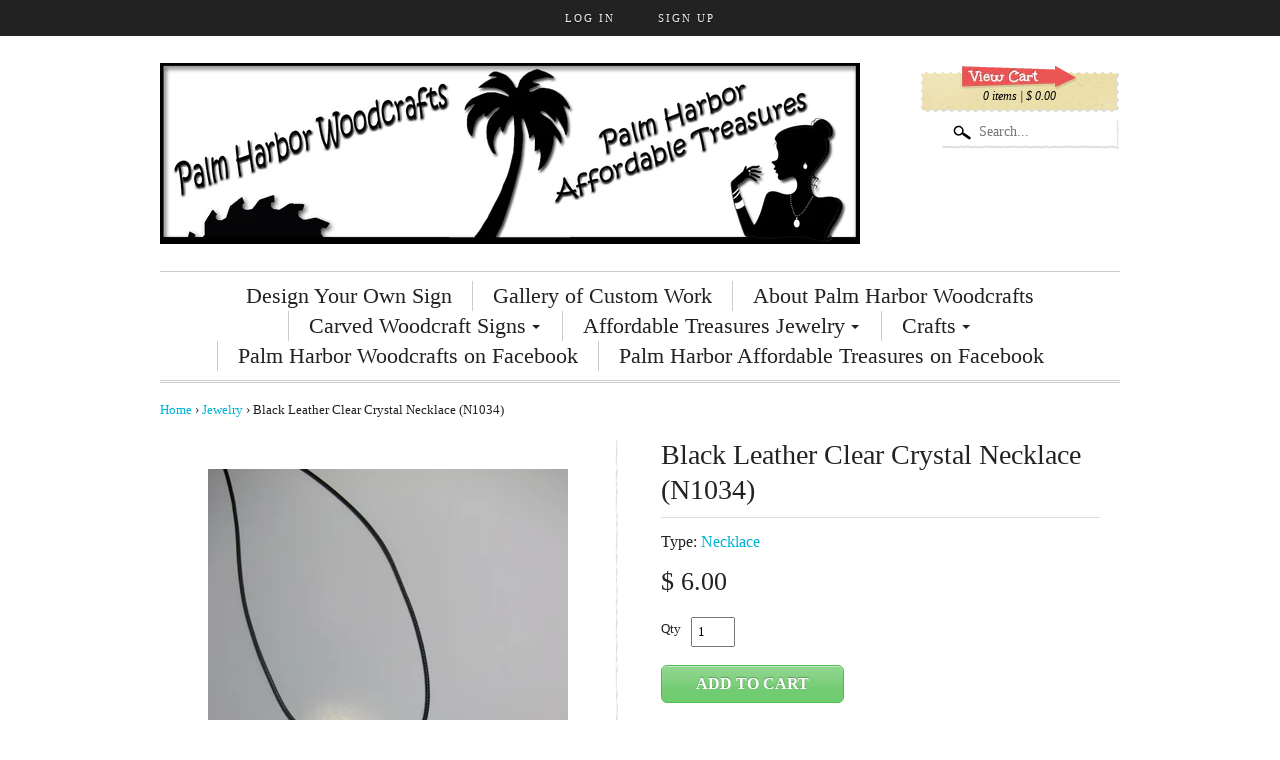

--- FILE ---
content_type: text/html; charset=utf-8
request_url: https://palmharborwoodcrafts.com/products/black-leather-clear-crystal-necklace-n1034
body_size: 13830
content:
<!DOCTYPE html>
<!--[if lt IE 7]> <html class="no-js lt-ie9 lt-ie8 lt-ie7" lang="en"> <![endif]-->
<!--[if IE 7]>    <html class="no-js lt-ie9 lt-ie8" lang="en"> <![endif]-->
<!--[if IE 8]>    <html class="no-js lt-ie9" lang="en"> <![endif]-->
<!--[if gt IE 8]><!--> <html lang="en"> <!--<![endif]-->
<head>
<meta charset="utf-8" />

<!-- Set the viewport width to device width for mobile -->
<meta name="viewport" content="width=device-width, maximum-scale=1.0, initial-scale=1" />


    <title>Black Leather Clear Crystal Necklace (N1034) | Palm Harbor Woodcrafts</title> 





	<meta name="description" content="16 inch plus" />



<link rel="canonical" href="https://palmharborwoodcrafts.com/products/black-leather-clear-crystal-necklace-n1034" /> 

<link rel="shortcut icon" href="//palmharborwoodcrafts.com/cdn/shop/t/40/assets/favicon.png?v=61797750004597265491429568090" />
<link rel="apple-touch-icon-precomposed" href="//palmharborwoodcrafts.com/cdn/shop/t/40/assets/favicon-152.png?v=29" />  


  <meta property="og:type" content="product" />
  <meta property="og:title" content="Black Leather Clear Crystal Necklace (N1034)" />
  
  <meta property="og:image" content="http://palmharborwoodcrafts.com/cdn/shop/products/N1034_grande.JPG?v=1540427205" />
  <meta property="og:image:secure_url" content="https://palmharborwoodcrafts.com/cdn/shop/products/N1034_grande.JPG?v=1540427205" />
  
  <meta property="og:price:amount" content="6.00" />
  <meta property="og:price:currency" content="USD" />



<meta property="og:description" content="16 inch plus" />

<meta property="og:url" content="https://palmharborwoodcrafts.com/products/black-leather-clear-crystal-necklace-n1034" />
<meta property="og:site_name" content="Palm Harbor Woodcrafts" />




<link href="//palmharborwoodcrafts.com/cdn/shop/t/40/assets/foundation.css?v=156611536595598506241429567908" rel="stylesheet" type="text/css" media="all" />
<link href="//palmharborwoodcrafts.com/cdn/shop/t/40/assets/stylesheet.css?v=47548470375241895611674755303" rel="stylesheet" type="text/css" media="all" />



<!--[if lt IE 9]>
    <link href="//palmharborwoodcrafts.com/cdn/shop/t/40/assets/ie.css?v=86036738702010565221674755303" rel="stylesheet" type="text/css" media="all" />
<![endif]-->

<!-- IE Fix for HTML5 Tags -->
<!--[if lt IE 9]>
	<script src="//html5shiv.googlecode.com/svn/trunk/html5.js"></script>
<![endif]-->

<script src="//palmharborwoodcrafts.com/cdn/shop/t/40/assets/modernizr.foundation.js?v=117639172704585517961429567912" type="text/javascript"></script>
<script type="text/javascript" src="//ajax.googleapis.com/ajax/libs/jquery/1.11.1/jquery.min.js"></script>
  
<script src="//palmharborwoodcrafts.com/cdn/shopifycloud/storefront/assets/themes_support/option_selection-b017cd28.js" type="text/javascript"></script>
<script>window.performance && window.performance.mark && window.performance.mark('shopify.content_for_header.start');</script><meta id="shopify-digital-wallet" name="shopify-digital-wallet" content="/8342303/digital_wallets/dialog">
<meta name="shopify-checkout-api-token" content="f7bd66fe26a3c307b1e2b4efdec84527">
<link rel="alternate" type="application/json+oembed" href="https://palmharborwoodcrafts.com/products/black-leather-clear-crystal-necklace-n1034.oembed">
<script async="async" src="/checkouts/internal/preloads.js?locale=en-US"></script>
<link rel="preconnect" href="https://shop.app" crossorigin="anonymous">
<script async="async" src="https://shop.app/checkouts/internal/preloads.js?locale=en-US&shop_id=8342303" crossorigin="anonymous"></script>
<script id="shopify-features" type="application/json">{"accessToken":"f7bd66fe26a3c307b1e2b4efdec84527","betas":["rich-media-storefront-analytics"],"domain":"palmharborwoodcrafts.com","predictiveSearch":true,"shopId":8342303,"locale":"en"}</script>
<script>var Shopify = Shopify || {};
Shopify.shop = "palm-harbor-woodcrafts.myshopify.com";
Shopify.locale = "en";
Shopify.currency = {"active":"USD","rate":"1.0"};
Shopify.country = "US";
Shopify.theme = {"name":"Flex","id":11679869,"schema_name":null,"schema_version":null,"theme_store_id":366,"role":"main"};
Shopify.theme.handle = "null";
Shopify.theme.style = {"id":null,"handle":null};
Shopify.cdnHost = "palmharborwoodcrafts.com/cdn";
Shopify.routes = Shopify.routes || {};
Shopify.routes.root = "/";</script>
<script type="module">!function(o){(o.Shopify=o.Shopify||{}).modules=!0}(window);</script>
<script>!function(o){function n(){var o=[];function n(){o.push(Array.prototype.slice.apply(arguments))}return n.q=o,n}var t=o.Shopify=o.Shopify||{};t.loadFeatures=n(),t.autoloadFeatures=n()}(window);</script>
<script>
  window.ShopifyPay = window.ShopifyPay || {};
  window.ShopifyPay.apiHost = "shop.app\/pay";
  window.ShopifyPay.redirectState = null;
</script>
<script id="shop-js-analytics" type="application/json">{"pageType":"product"}</script>
<script defer="defer" async type="module" src="//palmharborwoodcrafts.com/cdn/shopifycloud/shop-js/modules/v2/client.init-shop-cart-sync_DlSlHazZ.en.esm.js"></script>
<script defer="defer" async type="module" src="//palmharborwoodcrafts.com/cdn/shopifycloud/shop-js/modules/v2/chunk.common_D16XZWos.esm.js"></script>
<script type="module">
  await import("//palmharborwoodcrafts.com/cdn/shopifycloud/shop-js/modules/v2/client.init-shop-cart-sync_DlSlHazZ.en.esm.js");
await import("//palmharborwoodcrafts.com/cdn/shopifycloud/shop-js/modules/v2/chunk.common_D16XZWos.esm.js");

  window.Shopify.SignInWithShop?.initShopCartSync?.({"fedCMEnabled":true,"windoidEnabled":true});

</script>
<script>
  window.Shopify = window.Shopify || {};
  if (!window.Shopify.featureAssets) window.Shopify.featureAssets = {};
  window.Shopify.featureAssets['shop-js'] = {"shop-cart-sync":["modules/v2/client.shop-cart-sync_DKWYiEUO.en.esm.js","modules/v2/chunk.common_D16XZWos.esm.js"],"init-fed-cm":["modules/v2/client.init-fed-cm_vfPMjZAC.en.esm.js","modules/v2/chunk.common_D16XZWos.esm.js"],"init-shop-email-lookup-coordinator":["modules/v2/client.init-shop-email-lookup-coordinator_CR38P6MB.en.esm.js","modules/v2/chunk.common_D16XZWos.esm.js"],"init-shop-cart-sync":["modules/v2/client.init-shop-cart-sync_DlSlHazZ.en.esm.js","modules/v2/chunk.common_D16XZWos.esm.js"],"shop-cash-offers":["modules/v2/client.shop-cash-offers_CJw4IQ6B.en.esm.js","modules/v2/chunk.common_D16XZWos.esm.js","modules/v2/chunk.modal_UwFWkumu.esm.js"],"shop-toast-manager":["modules/v2/client.shop-toast-manager_BY778Uv6.en.esm.js","modules/v2/chunk.common_D16XZWos.esm.js"],"init-windoid":["modules/v2/client.init-windoid_DVhZdEm3.en.esm.js","modules/v2/chunk.common_D16XZWos.esm.js"],"shop-button":["modules/v2/client.shop-button_D2ZzKUPa.en.esm.js","modules/v2/chunk.common_D16XZWos.esm.js"],"avatar":["modules/v2/client.avatar_BTnouDA3.en.esm.js"],"init-customer-accounts-sign-up":["modules/v2/client.init-customer-accounts-sign-up_CQZUmjGN.en.esm.js","modules/v2/client.shop-login-button_Cu5K-F7X.en.esm.js","modules/v2/chunk.common_D16XZWos.esm.js","modules/v2/chunk.modal_UwFWkumu.esm.js"],"pay-button":["modules/v2/client.pay-button_CcBqbGU7.en.esm.js","modules/v2/chunk.common_D16XZWos.esm.js"],"init-shop-for-new-customer-accounts":["modules/v2/client.init-shop-for-new-customer-accounts_B5DR5JTE.en.esm.js","modules/v2/client.shop-login-button_Cu5K-F7X.en.esm.js","modules/v2/chunk.common_D16XZWos.esm.js","modules/v2/chunk.modal_UwFWkumu.esm.js"],"shop-login-button":["modules/v2/client.shop-login-button_Cu5K-F7X.en.esm.js","modules/v2/chunk.common_D16XZWos.esm.js","modules/v2/chunk.modal_UwFWkumu.esm.js"],"shop-follow-button":["modules/v2/client.shop-follow-button_BX8Slf17.en.esm.js","modules/v2/chunk.common_D16XZWos.esm.js","modules/v2/chunk.modal_UwFWkumu.esm.js"],"init-customer-accounts":["modules/v2/client.init-customer-accounts_DjKkmQ2w.en.esm.js","modules/v2/client.shop-login-button_Cu5K-F7X.en.esm.js","modules/v2/chunk.common_D16XZWos.esm.js","modules/v2/chunk.modal_UwFWkumu.esm.js"],"lead-capture":["modules/v2/client.lead-capture_ChWCg7nV.en.esm.js","modules/v2/chunk.common_D16XZWos.esm.js","modules/v2/chunk.modal_UwFWkumu.esm.js"],"checkout-modal":["modules/v2/client.checkout-modal_DPnpVyv-.en.esm.js","modules/v2/chunk.common_D16XZWos.esm.js","modules/v2/chunk.modal_UwFWkumu.esm.js"],"shop-login":["modules/v2/client.shop-login_leRXJtcZ.en.esm.js","modules/v2/chunk.common_D16XZWos.esm.js","modules/v2/chunk.modal_UwFWkumu.esm.js"],"payment-terms":["modules/v2/client.payment-terms_Bp9K0NXD.en.esm.js","modules/v2/chunk.common_D16XZWos.esm.js","modules/v2/chunk.modal_UwFWkumu.esm.js"]};
</script>
<script id="__st">var __st={"a":8342303,"offset":-18000,"reqid":"a70c06ff-c456-4a9f-9354-6e07065cb5ee-1768590730","pageurl":"palmharborwoodcrafts.com\/products\/black-leather-clear-crystal-necklace-n1034","u":"61a082cab0bc","p":"product","rtyp":"product","rid":1493919006822};</script>
<script>window.ShopifyPaypalV4VisibilityTracking = true;</script>
<script id="captcha-bootstrap">!function(){'use strict';const t='contact',e='account',n='new_comment',o=[[t,t],['blogs',n],['comments',n],[t,'customer']],c=[[e,'customer_login'],[e,'guest_login'],[e,'recover_customer_password'],[e,'create_customer']],r=t=>t.map((([t,e])=>`form[action*='/${t}']:not([data-nocaptcha='true']) input[name='form_type'][value='${e}']`)).join(','),a=t=>()=>t?[...document.querySelectorAll(t)].map((t=>t.form)):[];function s(){const t=[...o],e=r(t);return a(e)}const i='password',u='form_key',d=['recaptcha-v3-token','g-recaptcha-response','h-captcha-response',i],f=()=>{try{return window.sessionStorage}catch{return}},m='__shopify_v',_=t=>t.elements[u];function p(t,e,n=!1){try{const o=window.sessionStorage,c=JSON.parse(o.getItem(e)),{data:r}=function(t){const{data:e,action:n}=t;return t[m]||n?{data:e,action:n}:{data:t,action:n}}(c);for(const[e,n]of Object.entries(r))t.elements[e]&&(t.elements[e].value=n);n&&o.removeItem(e)}catch(o){console.error('form repopulation failed',{error:o})}}const l='form_type',E='cptcha';function T(t){t.dataset[E]=!0}const w=window,h=w.document,L='Shopify',v='ce_forms',y='captcha';let A=!1;((t,e)=>{const n=(g='f06e6c50-85a8-45c8-87d0-21a2b65856fe',I='https://cdn.shopify.com/shopifycloud/storefront-forms-hcaptcha/ce_storefront_forms_captcha_hcaptcha.v1.5.2.iife.js',D={infoText:'Protected by hCaptcha',privacyText:'Privacy',termsText:'Terms'},(t,e,n)=>{const o=w[L][v],c=o.bindForm;if(c)return c(t,g,e,D).then(n);var r;o.q.push([[t,g,e,D],n]),r=I,A||(h.body.append(Object.assign(h.createElement('script'),{id:'captcha-provider',async:!0,src:r})),A=!0)});var g,I,D;w[L]=w[L]||{},w[L][v]=w[L][v]||{},w[L][v].q=[],w[L][y]=w[L][y]||{},w[L][y].protect=function(t,e){n(t,void 0,e),T(t)},Object.freeze(w[L][y]),function(t,e,n,w,h,L){const[v,y,A,g]=function(t,e,n){const i=e?o:[],u=t?c:[],d=[...i,...u],f=r(d),m=r(i),_=r(d.filter((([t,e])=>n.includes(e))));return[a(f),a(m),a(_),s()]}(w,h,L),I=t=>{const e=t.target;return e instanceof HTMLFormElement?e:e&&e.form},D=t=>v().includes(t);t.addEventListener('submit',(t=>{const e=I(t);if(!e)return;const n=D(e)&&!e.dataset.hcaptchaBound&&!e.dataset.recaptchaBound,o=_(e),c=g().includes(e)&&(!o||!o.value);(n||c)&&t.preventDefault(),c&&!n&&(function(t){try{if(!f())return;!function(t){const e=f();if(!e)return;const n=_(t);if(!n)return;const o=n.value;o&&e.removeItem(o)}(t);const e=Array.from(Array(32),(()=>Math.random().toString(36)[2])).join('');!function(t,e){_(t)||t.append(Object.assign(document.createElement('input'),{type:'hidden',name:u})),t.elements[u].value=e}(t,e),function(t,e){const n=f();if(!n)return;const o=[...t.querySelectorAll(`input[type='${i}']`)].map((({name:t})=>t)),c=[...d,...o],r={};for(const[a,s]of new FormData(t).entries())c.includes(a)||(r[a]=s);n.setItem(e,JSON.stringify({[m]:1,action:t.action,data:r}))}(t,e)}catch(e){console.error('failed to persist form',e)}}(e),e.submit())}));const S=(t,e)=>{t&&!t.dataset[E]&&(n(t,e.some((e=>e===t))),T(t))};for(const o of['focusin','change'])t.addEventListener(o,(t=>{const e=I(t);D(e)&&S(e,y())}));const B=e.get('form_key'),M=e.get(l),P=B&&M;t.addEventListener('DOMContentLoaded',(()=>{const t=y();if(P)for(const e of t)e.elements[l].value===M&&p(e,B);[...new Set([...A(),...v().filter((t=>'true'===t.dataset.shopifyCaptcha))])].forEach((e=>S(e,t)))}))}(h,new URLSearchParams(w.location.search),n,t,e,['guest_login'])})(!0,!0)}();</script>
<script integrity="sha256-4kQ18oKyAcykRKYeNunJcIwy7WH5gtpwJnB7kiuLZ1E=" data-source-attribution="shopify.loadfeatures" defer="defer" src="//palmharborwoodcrafts.com/cdn/shopifycloud/storefront/assets/storefront/load_feature-a0a9edcb.js" crossorigin="anonymous"></script>
<script crossorigin="anonymous" defer="defer" src="//palmharborwoodcrafts.com/cdn/shopifycloud/storefront/assets/shopify_pay/storefront-65b4c6d7.js?v=20250812"></script>
<script data-source-attribution="shopify.dynamic_checkout.dynamic.init">var Shopify=Shopify||{};Shopify.PaymentButton=Shopify.PaymentButton||{isStorefrontPortableWallets:!0,init:function(){window.Shopify.PaymentButton.init=function(){};var t=document.createElement("script");t.src="https://palmharborwoodcrafts.com/cdn/shopifycloud/portable-wallets/latest/portable-wallets.en.js",t.type="module",document.head.appendChild(t)}};
</script>
<script data-source-attribution="shopify.dynamic_checkout.buyer_consent">
  function portableWalletsHideBuyerConsent(e){var t=document.getElementById("shopify-buyer-consent"),n=document.getElementById("shopify-subscription-policy-button");t&&n&&(t.classList.add("hidden"),t.setAttribute("aria-hidden","true"),n.removeEventListener("click",e))}function portableWalletsShowBuyerConsent(e){var t=document.getElementById("shopify-buyer-consent"),n=document.getElementById("shopify-subscription-policy-button");t&&n&&(t.classList.remove("hidden"),t.removeAttribute("aria-hidden"),n.addEventListener("click",e))}window.Shopify?.PaymentButton&&(window.Shopify.PaymentButton.hideBuyerConsent=portableWalletsHideBuyerConsent,window.Shopify.PaymentButton.showBuyerConsent=portableWalletsShowBuyerConsent);
</script>
<script data-source-attribution="shopify.dynamic_checkout.cart.bootstrap">document.addEventListener("DOMContentLoaded",(function(){function t(){return document.querySelector("shopify-accelerated-checkout-cart, shopify-accelerated-checkout")}if(t())Shopify.PaymentButton.init();else{new MutationObserver((function(e,n){t()&&(Shopify.PaymentButton.init(),n.disconnect())})).observe(document.body,{childList:!0,subtree:!0})}}));
</script>
<link id="shopify-accelerated-checkout-styles" rel="stylesheet" media="screen" href="https://palmharborwoodcrafts.com/cdn/shopifycloud/portable-wallets/latest/accelerated-checkout-backwards-compat.css" crossorigin="anonymous">
<style id="shopify-accelerated-checkout-cart">
        #shopify-buyer-consent {
  margin-top: 1em;
  display: inline-block;
  width: 100%;
}

#shopify-buyer-consent.hidden {
  display: none;
}

#shopify-subscription-policy-button {
  background: none;
  border: none;
  padding: 0;
  text-decoration: underline;
  font-size: inherit;
  cursor: pointer;
}

#shopify-subscription-policy-button::before {
  box-shadow: none;
}

      </style>

<script>window.performance && window.performance.mark && window.performance.mark('shopify.content_for_header.end');</script>

<link href="https://monorail-edge.shopifysvc.com" rel="dns-prefetch">
<script>(function(){if ("sendBeacon" in navigator && "performance" in window) {try {var session_token_from_headers = performance.getEntriesByType('navigation')[0].serverTiming.find(x => x.name == '_s').description;} catch {var session_token_from_headers = undefined;}var session_cookie_matches = document.cookie.match(/_shopify_s=([^;]*)/);var session_token_from_cookie = session_cookie_matches && session_cookie_matches.length === 2 ? session_cookie_matches[1] : "";var session_token = session_token_from_headers || session_token_from_cookie || "";function handle_abandonment_event(e) {var entries = performance.getEntries().filter(function(entry) {return /monorail-edge.shopifysvc.com/.test(entry.name);});if (!window.abandonment_tracked && entries.length === 0) {window.abandonment_tracked = true;var currentMs = Date.now();var navigation_start = performance.timing.navigationStart;var payload = {shop_id: 8342303,url: window.location.href,navigation_start,duration: currentMs - navigation_start,session_token,page_type: "product"};window.navigator.sendBeacon("https://monorail-edge.shopifysvc.com/v1/produce", JSON.stringify({schema_id: "online_store_buyer_site_abandonment/1.1",payload: payload,metadata: {event_created_at_ms: currentMs,event_sent_at_ms: currentMs}}));}}window.addEventListener('pagehide', handle_abandonment_event);}}());</script>
<script id="web-pixels-manager-setup">(function e(e,d,r,n,o){if(void 0===o&&(o={}),!Boolean(null===(a=null===(i=window.Shopify)||void 0===i?void 0:i.analytics)||void 0===a?void 0:a.replayQueue)){var i,a;window.Shopify=window.Shopify||{};var t=window.Shopify;t.analytics=t.analytics||{};var s=t.analytics;s.replayQueue=[],s.publish=function(e,d,r){return s.replayQueue.push([e,d,r]),!0};try{self.performance.mark("wpm:start")}catch(e){}var l=function(){var e={modern:/Edge?\/(1{2}[4-9]|1[2-9]\d|[2-9]\d{2}|\d{4,})\.\d+(\.\d+|)|Firefox\/(1{2}[4-9]|1[2-9]\d|[2-9]\d{2}|\d{4,})\.\d+(\.\d+|)|Chrom(ium|e)\/(9{2}|\d{3,})\.\d+(\.\d+|)|(Maci|X1{2}).+ Version\/(15\.\d+|(1[6-9]|[2-9]\d|\d{3,})\.\d+)([,.]\d+|)( \(\w+\)|)( Mobile\/\w+|) Safari\/|Chrome.+OPR\/(9{2}|\d{3,})\.\d+\.\d+|(CPU[ +]OS|iPhone[ +]OS|CPU[ +]iPhone|CPU IPhone OS|CPU iPad OS)[ +]+(15[._]\d+|(1[6-9]|[2-9]\d|\d{3,})[._]\d+)([._]\d+|)|Android:?[ /-](13[3-9]|1[4-9]\d|[2-9]\d{2}|\d{4,})(\.\d+|)(\.\d+|)|Android.+Firefox\/(13[5-9]|1[4-9]\d|[2-9]\d{2}|\d{4,})\.\d+(\.\d+|)|Android.+Chrom(ium|e)\/(13[3-9]|1[4-9]\d|[2-9]\d{2}|\d{4,})\.\d+(\.\d+|)|SamsungBrowser\/([2-9]\d|\d{3,})\.\d+/,legacy:/Edge?\/(1[6-9]|[2-9]\d|\d{3,})\.\d+(\.\d+|)|Firefox\/(5[4-9]|[6-9]\d|\d{3,})\.\d+(\.\d+|)|Chrom(ium|e)\/(5[1-9]|[6-9]\d|\d{3,})\.\d+(\.\d+|)([\d.]+$|.*Safari\/(?![\d.]+ Edge\/[\d.]+$))|(Maci|X1{2}).+ Version\/(10\.\d+|(1[1-9]|[2-9]\d|\d{3,})\.\d+)([,.]\d+|)( \(\w+\)|)( Mobile\/\w+|) Safari\/|Chrome.+OPR\/(3[89]|[4-9]\d|\d{3,})\.\d+\.\d+|(CPU[ +]OS|iPhone[ +]OS|CPU[ +]iPhone|CPU IPhone OS|CPU iPad OS)[ +]+(10[._]\d+|(1[1-9]|[2-9]\d|\d{3,})[._]\d+)([._]\d+|)|Android:?[ /-](13[3-9]|1[4-9]\d|[2-9]\d{2}|\d{4,})(\.\d+|)(\.\d+|)|Mobile Safari.+OPR\/([89]\d|\d{3,})\.\d+\.\d+|Android.+Firefox\/(13[5-9]|1[4-9]\d|[2-9]\d{2}|\d{4,})\.\d+(\.\d+|)|Android.+Chrom(ium|e)\/(13[3-9]|1[4-9]\d|[2-9]\d{2}|\d{4,})\.\d+(\.\d+|)|Android.+(UC? ?Browser|UCWEB|U3)[ /]?(15\.([5-9]|\d{2,})|(1[6-9]|[2-9]\d|\d{3,})\.\d+)\.\d+|SamsungBrowser\/(5\.\d+|([6-9]|\d{2,})\.\d+)|Android.+MQ{2}Browser\/(14(\.(9|\d{2,})|)|(1[5-9]|[2-9]\d|\d{3,})(\.\d+|))(\.\d+|)|K[Aa][Ii]OS\/(3\.\d+|([4-9]|\d{2,})\.\d+)(\.\d+|)/},d=e.modern,r=e.legacy,n=navigator.userAgent;return n.match(d)?"modern":n.match(r)?"legacy":"unknown"}(),u="modern"===l?"modern":"legacy",c=(null!=n?n:{modern:"",legacy:""})[u],f=function(e){return[e.baseUrl,"/wpm","/b",e.hashVersion,"modern"===e.buildTarget?"m":"l",".js"].join("")}({baseUrl:d,hashVersion:r,buildTarget:u}),m=function(e){var d=e.version,r=e.bundleTarget,n=e.surface,o=e.pageUrl,i=e.monorailEndpoint;return{emit:function(e){var a=e.status,t=e.errorMsg,s=(new Date).getTime(),l=JSON.stringify({metadata:{event_sent_at_ms:s},events:[{schema_id:"web_pixels_manager_load/3.1",payload:{version:d,bundle_target:r,page_url:o,status:a,surface:n,error_msg:t},metadata:{event_created_at_ms:s}}]});if(!i)return console&&console.warn&&console.warn("[Web Pixels Manager] No Monorail endpoint provided, skipping logging."),!1;try{return self.navigator.sendBeacon.bind(self.navigator)(i,l)}catch(e){}var u=new XMLHttpRequest;try{return u.open("POST",i,!0),u.setRequestHeader("Content-Type","text/plain"),u.send(l),!0}catch(e){return console&&console.warn&&console.warn("[Web Pixels Manager] Got an unhandled error while logging to Monorail."),!1}}}}({version:r,bundleTarget:l,surface:e.surface,pageUrl:self.location.href,monorailEndpoint:e.monorailEndpoint});try{o.browserTarget=l,function(e){var d=e.src,r=e.async,n=void 0===r||r,o=e.onload,i=e.onerror,a=e.sri,t=e.scriptDataAttributes,s=void 0===t?{}:t,l=document.createElement("script"),u=document.querySelector("head"),c=document.querySelector("body");if(l.async=n,l.src=d,a&&(l.integrity=a,l.crossOrigin="anonymous"),s)for(var f in s)if(Object.prototype.hasOwnProperty.call(s,f))try{l.dataset[f]=s[f]}catch(e){}if(o&&l.addEventListener("load",o),i&&l.addEventListener("error",i),u)u.appendChild(l);else{if(!c)throw new Error("Did not find a head or body element to append the script");c.appendChild(l)}}({src:f,async:!0,onload:function(){if(!function(){var e,d;return Boolean(null===(d=null===(e=window.Shopify)||void 0===e?void 0:e.analytics)||void 0===d?void 0:d.initialized)}()){var d=window.webPixelsManager.init(e)||void 0;if(d){var r=window.Shopify.analytics;r.replayQueue.forEach((function(e){var r=e[0],n=e[1],o=e[2];d.publishCustomEvent(r,n,o)})),r.replayQueue=[],r.publish=d.publishCustomEvent,r.visitor=d.visitor,r.initialized=!0}}},onerror:function(){return m.emit({status:"failed",errorMsg:"".concat(f," has failed to load")})},sri:function(e){var d=/^sha384-[A-Za-z0-9+/=]+$/;return"string"==typeof e&&d.test(e)}(c)?c:"",scriptDataAttributes:o}),m.emit({status:"loading"})}catch(e){m.emit({status:"failed",errorMsg:(null==e?void 0:e.message)||"Unknown error"})}}})({shopId: 8342303,storefrontBaseUrl: "https://palmharborwoodcrafts.com",extensionsBaseUrl: "https://extensions.shopifycdn.com/cdn/shopifycloud/web-pixels-manager",monorailEndpoint: "https://monorail-edge.shopifysvc.com/unstable/produce_batch",surface: "storefront-renderer",enabledBetaFlags: ["2dca8a86"],webPixelsConfigList: [{"id":"145326384","eventPayloadVersion":"v1","runtimeContext":"LAX","scriptVersion":"1","type":"CUSTOM","privacyPurposes":["ANALYTICS"],"name":"Google Analytics tag (migrated)"},{"id":"shopify-app-pixel","configuration":"{}","eventPayloadVersion":"v1","runtimeContext":"STRICT","scriptVersion":"0450","apiClientId":"shopify-pixel","type":"APP","privacyPurposes":["ANALYTICS","MARKETING"]},{"id":"shopify-custom-pixel","eventPayloadVersion":"v1","runtimeContext":"LAX","scriptVersion":"0450","apiClientId":"shopify-pixel","type":"CUSTOM","privacyPurposes":["ANALYTICS","MARKETING"]}],isMerchantRequest: false,initData: {"shop":{"name":"Palm Harbor Woodcrafts","paymentSettings":{"currencyCode":"USD"},"myshopifyDomain":"palm-harbor-woodcrafts.myshopify.com","countryCode":"US","storefrontUrl":"https:\/\/palmharborwoodcrafts.com"},"customer":null,"cart":null,"checkout":null,"productVariants":[{"price":{"amount":6.0,"currencyCode":"USD"},"product":{"title":"Black Leather Clear Crystal Necklace (N1034)","vendor":"Palm Harbor Affordable Treasures","id":"1493919006822","untranslatedTitle":"Black Leather Clear Crystal Necklace (N1034)","url":"\/products\/black-leather-clear-crystal-necklace-n1034","type":"Necklace"},"id":"13815948345446","image":{"src":"\/\/palmharborwoodcrafts.com\/cdn\/shop\/products\/N1034.JPG?v=1540427205"},"sku":"N1034","title":"Default Title","untranslatedTitle":"Default Title"}],"purchasingCompany":null},},"https://palmharborwoodcrafts.com/cdn","fcfee988w5aeb613cpc8e4bc33m6693e112",{"modern":"","legacy":""},{"shopId":"8342303","storefrontBaseUrl":"https:\/\/palmharborwoodcrafts.com","extensionBaseUrl":"https:\/\/extensions.shopifycdn.com\/cdn\/shopifycloud\/web-pixels-manager","surface":"storefront-renderer","enabledBetaFlags":"[\"2dca8a86\"]","isMerchantRequest":"false","hashVersion":"fcfee988w5aeb613cpc8e4bc33m6693e112","publish":"custom","events":"[[\"page_viewed\",{}],[\"product_viewed\",{\"productVariant\":{\"price\":{\"amount\":6.0,\"currencyCode\":\"USD\"},\"product\":{\"title\":\"Black Leather Clear Crystal Necklace (N1034)\",\"vendor\":\"Palm Harbor Affordable Treasures\",\"id\":\"1493919006822\",\"untranslatedTitle\":\"Black Leather Clear Crystal Necklace (N1034)\",\"url\":\"\/products\/black-leather-clear-crystal-necklace-n1034\",\"type\":\"Necklace\"},\"id\":\"13815948345446\",\"image\":{\"src\":\"\/\/palmharborwoodcrafts.com\/cdn\/shop\/products\/N1034.JPG?v=1540427205\"},\"sku\":\"N1034\",\"title\":\"Default Title\",\"untranslatedTitle\":\"Default Title\"}}]]"});</script><script>
  window.ShopifyAnalytics = window.ShopifyAnalytics || {};
  window.ShopifyAnalytics.meta = window.ShopifyAnalytics.meta || {};
  window.ShopifyAnalytics.meta.currency = 'USD';
  var meta = {"product":{"id":1493919006822,"gid":"gid:\/\/shopify\/Product\/1493919006822","vendor":"Palm Harbor Affordable Treasures","type":"Necklace","handle":"black-leather-clear-crystal-necklace-n1034","variants":[{"id":13815948345446,"price":600,"name":"Black Leather Clear Crystal Necklace (N1034)","public_title":null,"sku":"N1034"}],"remote":false},"page":{"pageType":"product","resourceType":"product","resourceId":1493919006822,"requestId":"a70c06ff-c456-4a9f-9354-6e07065cb5ee-1768590730"}};
  for (var attr in meta) {
    window.ShopifyAnalytics.meta[attr] = meta[attr];
  }
</script>
<script class="analytics">
  (function () {
    var customDocumentWrite = function(content) {
      var jquery = null;

      if (window.jQuery) {
        jquery = window.jQuery;
      } else if (window.Checkout && window.Checkout.$) {
        jquery = window.Checkout.$;
      }

      if (jquery) {
        jquery('body').append(content);
      }
    };

    var hasLoggedConversion = function(token) {
      if (token) {
        return document.cookie.indexOf('loggedConversion=' + token) !== -1;
      }
      return false;
    }

    var setCookieIfConversion = function(token) {
      if (token) {
        var twoMonthsFromNow = new Date(Date.now());
        twoMonthsFromNow.setMonth(twoMonthsFromNow.getMonth() + 2);

        document.cookie = 'loggedConversion=' + token + '; expires=' + twoMonthsFromNow;
      }
    }

    var trekkie = window.ShopifyAnalytics.lib = window.trekkie = window.trekkie || [];
    if (trekkie.integrations) {
      return;
    }
    trekkie.methods = [
      'identify',
      'page',
      'ready',
      'track',
      'trackForm',
      'trackLink'
    ];
    trekkie.factory = function(method) {
      return function() {
        var args = Array.prototype.slice.call(arguments);
        args.unshift(method);
        trekkie.push(args);
        return trekkie;
      };
    };
    for (var i = 0; i < trekkie.methods.length; i++) {
      var key = trekkie.methods[i];
      trekkie[key] = trekkie.factory(key);
    }
    trekkie.load = function(config) {
      trekkie.config = config || {};
      trekkie.config.initialDocumentCookie = document.cookie;
      var first = document.getElementsByTagName('script')[0];
      var script = document.createElement('script');
      script.type = 'text/javascript';
      script.onerror = function(e) {
        var scriptFallback = document.createElement('script');
        scriptFallback.type = 'text/javascript';
        scriptFallback.onerror = function(error) {
                var Monorail = {
      produce: function produce(monorailDomain, schemaId, payload) {
        var currentMs = new Date().getTime();
        var event = {
          schema_id: schemaId,
          payload: payload,
          metadata: {
            event_created_at_ms: currentMs,
            event_sent_at_ms: currentMs
          }
        };
        return Monorail.sendRequest("https://" + monorailDomain + "/v1/produce", JSON.stringify(event));
      },
      sendRequest: function sendRequest(endpointUrl, payload) {
        // Try the sendBeacon API
        if (window && window.navigator && typeof window.navigator.sendBeacon === 'function' && typeof window.Blob === 'function' && !Monorail.isIos12()) {
          var blobData = new window.Blob([payload], {
            type: 'text/plain'
          });

          if (window.navigator.sendBeacon(endpointUrl, blobData)) {
            return true;
          } // sendBeacon was not successful

        } // XHR beacon

        var xhr = new XMLHttpRequest();

        try {
          xhr.open('POST', endpointUrl);
          xhr.setRequestHeader('Content-Type', 'text/plain');
          xhr.send(payload);
        } catch (e) {
          console.log(e);
        }

        return false;
      },
      isIos12: function isIos12() {
        return window.navigator.userAgent.lastIndexOf('iPhone; CPU iPhone OS 12_') !== -1 || window.navigator.userAgent.lastIndexOf('iPad; CPU OS 12_') !== -1;
      }
    };
    Monorail.produce('monorail-edge.shopifysvc.com',
      'trekkie_storefront_load_errors/1.1',
      {shop_id: 8342303,
      theme_id: 11679869,
      app_name: "storefront",
      context_url: window.location.href,
      source_url: "//palmharborwoodcrafts.com/cdn/s/trekkie.storefront.cd680fe47e6c39ca5d5df5f0a32d569bc48c0f27.min.js"});

        };
        scriptFallback.async = true;
        scriptFallback.src = '//palmharborwoodcrafts.com/cdn/s/trekkie.storefront.cd680fe47e6c39ca5d5df5f0a32d569bc48c0f27.min.js';
        first.parentNode.insertBefore(scriptFallback, first);
      };
      script.async = true;
      script.src = '//palmharborwoodcrafts.com/cdn/s/trekkie.storefront.cd680fe47e6c39ca5d5df5f0a32d569bc48c0f27.min.js';
      first.parentNode.insertBefore(script, first);
    };
    trekkie.load(
      {"Trekkie":{"appName":"storefront","development":false,"defaultAttributes":{"shopId":8342303,"isMerchantRequest":null,"themeId":11679869,"themeCityHash":"12392338057107326505","contentLanguage":"en","currency":"USD","eventMetadataId":"1698e455-2d6f-4f9f-b4a9-34b8fdaefed3"},"isServerSideCookieWritingEnabled":true,"monorailRegion":"shop_domain","enabledBetaFlags":["65f19447"]},"Session Attribution":{},"S2S":{"facebookCapiEnabled":false,"source":"trekkie-storefront-renderer","apiClientId":580111}}
    );

    var loaded = false;
    trekkie.ready(function() {
      if (loaded) return;
      loaded = true;

      window.ShopifyAnalytics.lib = window.trekkie;

      var originalDocumentWrite = document.write;
      document.write = customDocumentWrite;
      try { window.ShopifyAnalytics.merchantGoogleAnalytics.call(this); } catch(error) {};
      document.write = originalDocumentWrite;

      window.ShopifyAnalytics.lib.page(null,{"pageType":"product","resourceType":"product","resourceId":1493919006822,"requestId":"a70c06ff-c456-4a9f-9354-6e07065cb5ee-1768590730","shopifyEmitted":true});

      var match = window.location.pathname.match(/checkouts\/(.+)\/(thank_you|post_purchase)/)
      var token = match? match[1]: undefined;
      if (!hasLoggedConversion(token)) {
        setCookieIfConversion(token);
        window.ShopifyAnalytics.lib.track("Viewed Product",{"currency":"USD","variantId":13815948345446,"productId":1493919006822,"productGid":"gid:\/\/shopify\/Product\/1493919006822","name":"Black Leather Clear Crystal Necklace (N1034)","price":"6.00","sku":"N1034","brand":"Palm Harbor Affordable Treasures","variant":null,"category":"Necklace","nonInteraction":true,"remote":false},undefined,undefined,{"shopifyEmitted":true});
      window.ShopifyAnalytics.lib.track("monorail:\/\/trekkie_storefront_viewed_product\/1.1",{"currency":"USD","variantId":13815948345446,"productId":1493919006822,"productGid":"gid:\/\/shopify\/Product\/1493919006822","name":"Black Leather Clear Crystal Necklace (N1034)","price":"6.00","sku":"N1034","brand":"Palm Harbor Affordable Treasures","variant":null,"category":"Necklace","nonInteraction":true,"remote":false,"referer":"https:\/\/palmharborwoodcrafts.com\/products\/black-leather-clear-crystal-necklace-n1034"});
      }
    });


        var eventsListenerScript = document.createElement('script');
        eventsListenerScript.async = true;
        eventsListenerScript.src = "//palmharborwoodcrafts.com/cdn/shopifycloud/storefront/assets/shop_events_listener-3da45d37.js";
        document.getElementsByTagName('head')[0].appendChild(eventsListenerScript);

})();</script>
  <script>
  if (!window.ga || (window.ga && typeof window.ga !== 'function')) {
    window.ga = function ga() {
      (window.ga.q = window.ga.q || []).push(arguments);
      if (window.Shopify && window.Shopify.analytics && typeof window.Shopify.analytics.publish === 'function') {
        window.Shopify.analytics.publish("ga_stub_called", {}, {sendTo: "google_osp_migration"});
      }
      console.error("Shopify's Google Analytics stub called with:", Array.from(arguments), "\nSee https://help.shopify.com/manual/promoting-marketing/pixels/pixel-migration#google for more information.");
    };
    if (window.Shopify && window.Shopify.analytics && typeof window.Shopify.analytics.publish === 'function') {
      window.Shopify.analytics.publish("ga_stub_initialized", {}, {sendTo: "google_osp_migration"});
    }
  }
</script>
<script
  defer
  src="https://palmharborwoodcrafts.com/cdn/shopifycloud/perf-kit/shopify-perf-kit-3.0.4.min.js"
  data-application="storefront-renderer"
  data-shop-id="8342303"
  data-render-region="gcp-us-central1"
  data-page-type="product"
  data-theme-instance-id="11679869"
  data-theme-name=""
  data-theme-version=""
  data-monorail-region="shop_domain"
  data-resource-timing-sampling-rate="10"
  data-shs="true"
  data-shs-beacon="true"
  data-shs-export-with-fetch="true"
  data-shs-logs-sample-rate="1"
  data-shs-beacon-endpoint="https://palmharborwoodcrafts.com/api/collect"
></script>
</head>



<body id="product" >


   <div class="container menu-bar">
      <div class="row">
         <div class="twelve columns">
            <ul>
            					
            
               
                  <li><a href="/account/login">Log in</a></li>
                  <li><a href="/account/register">Sign up</a></li>
               
            							
            </ul>
         </div>			
      </div>
   </div><!-- menu bar -->

		

	<!-- container -->
	<div class="container top-section">

		<div class="row">
			<div class="nine columns branding">
				<h1 id="logo" ><a href="/" title="Home">
				
					<img src="//palmharborwoodcrafts.com/cdn/shop/t/40/assets/logo.png?v=174870864029207157791442347066" alt="Palm Harbor Woodcrafts" />
				
                </a>
				</h1>
			</div>
			<div class="three columns">
            <a id="mini-cart" href="/cart"><strong>View Cart</strong><em> 0 items | $ 0.00</em></a>            
			</div>						
			<div class="three columns">
				<form class="search" action="/search" method="get">
					<label for="search-input">Search this site</label>
					<input type="text" class="input-text" id="search-input" name="q" value="" placeholder="Search..." />
					<button type="submit">Search</button>
				</form>								
			</div>			
		</div>
        
      
		<div class="row main-menu">
			<div class="twelve columns">
		
				<div class="mobile-menu cf">
					<select id="menu-dropdown" name="menu-dropdown">
                    <option selected="selected" value="#">&nbsp;</option>
					<optgroup label="Main Menu">
					
						<option value="/pages/custom-work">Design Your Own Sign</option>
					
						<option value="/pages/gallery-of-custom-work">Gallery of Custom Work</option>
					
						<option value="/pages/about-us">About Palm Harbor Woodcrafts</option>
					
						<option value="/collections/all-the-signs">Carved Woodcraft Signs</option>
					
						<option value="/collections/jewelry">Affordable Treasures Jewelry</option>
					
						<option value="/collections/crafts">Crafts</option>
					
						<option value="https://www.facebook.com/PalmHarborWoodcrafts/">Palm Harbor Woodcrafts on Facebook</option>
					
						<option value="https://www.facebook.com/PalmHarborAffordableTreasures/">Palm Harbor Affordable Treasures on Facebook</option>
						
                        <option value="/cart">Cart</option>
					</optgroup>
					</select>
				</div>
				
			<ul class="nav-bar cf"><li class=" first"><a class="main" href="/pages/custom-work">Design Your Own Sign</a></li><li class=""><a class="main" href="/pages/gallery-of-custom-work">Gallery of Custom Work</a></li><li class=""><a class="main" href="/pages/about-us">About Palm Harbor Woodcrafts</a></li><li class="has-flyout"><a class="main" href="/collections/all-the-signs">Carved Woodcraft Signs</a><a href="/collections/all-the-signs" class="flyout-toggle"><span></span></a><div class="flyout small"><ul class="sub-menu"><li><a href="/collections/beach-shore">Beach &amp; Shore</a></li><li><a href="/collections/family-friends">Family &amp; Friends</a></li><li><a href="/collections/food-drink">Food &amp; Drink</a></li><li><a href="/collections/humorous">Funny Stuff</a></li><li><a href="/collections/inspirational">Inpirational</a></li><li><a href="/collections/love">Love</a></li><li><a href="/collections/children">Parents &amp; Children</a></li><li><a href="/collections/pets-animals">Pets &amp; Animals</a></li><li><a href="/collections/sci-fi-and-fantasy">Sci Fi and Fantasy</a></li><li><a href="/collections/work-the-office">Work &amp; Offce</a></li><li><a href="/collections/all-the-signs">View all</a></li></ul></div></li><li class="has-flyout"><a class="main" href="/collections/jewelry">Affordable Treasures Jewelry</a><a href="/collections/jewelry" class="flyout-toggle"><span></span></a><div class="flyout small"><ul class="sub-menu"><li><a href="/collections/bracelets">Bracelets</a></li><li><a href="/collections/bracelet-earring-sets">Bracelet &amp; Earring Sets</a></li><li><a href="/collections/earrings">Earrings</a></li><li><a href="/collections/key-chains">Key Chains</a></li><li><a href="/collections/necklace">Necklace</a></li><li><a href="/collections/necklace-earing-sets">Necklace &amp; Earring sets</a></li><li><a href="/collections/watches">Watches</a></li><li><a href="/collections/jewelry">View all</a></li></ul></div></li><li class="has-flyout"><a class="main" href="/collections/crafts">Crafts</a><a href="/collections/crafts" class="flyout-toggle"><span></span></a><div class="flyout small"><ul class="sub-menu"><li><a href="/collections/frames">Frames</a></li><li><a href="/collections/key-chains">Key Chains</a></li><li><a href="/collections/magnets">Magnets</a></li><li><a href="/collections/pictures">Pictures</a></li><li><a href="/collections/rosaries">Rosaries</a></li><li><a href="/collections/trinket-boxes">Trinket Boxes</a></li><li><a href="/collections/tumblers">Tumblers</a></li><li><a href="/collections/misc-crafts">More Crafts</a></li><li><a href="/collections/crafts">View all</a></li></ul></div></li><li class=""><a class="main" href="https://www.facebook.com/PalmHarborWoodcrafts/">Palm Harbor Woodcrafts on Facebook</a></li><li class=""><a class="main" href="https://www.facebook.com/PalmHarborAffordableTreasures/">Palm Harbor Affordable Treasures on Facebook</a></li>
			</ul>
			</div>
		</div>
		
        
        
		
		
	</div><!-- top-section -->	


	<div class="container main-content">
        <div class="row filters">
            <div class="eight columns">

   
      <div id="breadcrumbs">
         <a href="/" class="homepage-link" title="Back to the home page">Home</a>
         
            
               <span class="separator" aria-hidden="true">&rsaquo;</span>
               
               
               <a href="/collections/jewelry" title="">Jewelry</a>
            
            
            <span class="separator" aria-hidden="true">&rsaquo;</span>
            <span>Black Leather Clear Crystal Necklace (N1034)</span>
            
      </div>
   
      
</div>    
            <div class="four columns tag-filter">
   
      
      
   
</div>
        </div>
         <div class="row">
   <div class="single-image six columns product-top">
      
      <a id="main-image" class="product-image product" href="//palmharborwoodcrafts.com/cdn/shop/products/N1034_2048x2048.JPG?v=1540427205" data-image-id="4193323450470">
         <img src="//palmharborwoodcrafts.com/cdn/shop/products/N1034_large.JPG?v=1540427205" alt="Black Leather Clear Crystal Necklace (N1034)" />
                        
      </a>

      <div class="hide-for-mobile">
      <ul class="block-grid mobile four-up more-images">
         
            <li class="first-image">
               <a rel="gallery" class="product-image small-image product" href="//palmharborwoodcrafts.com/cdn/shop/products/N1034_2048x2048.JPG?v=1540427205" data-image-id="4193323450470">
                  <img src="//palmharborwoodcrafts.com/cdn/shop/products/N1034_large.JPG?v=1540427205" alt="Black Leather Clear Crystal Necklace (N1034)" />
               </a>
            </li>
         
      </ul>
      </div>
   </div>

   <div class="six columns product-top">
      <div class="description">
         <h1 class="product-title page-title">Black Leather Clear Crystal Necklace (N1034)</h1>
        
<p>
  Type: <a href="/collections/types?q=Necklace" title="Necklace">Necklace</a></p>
        
         

         
            <form action="/cart/add" method="post" class="cartableProduct">
            <div id="product-variants">
               <fieldset>
               
                  
                     <div id="price-field">
                        
                        $ 6.00
                     </div>
                     
                        
                     
                     <input type="hidden" name="id" value="13815948345446" />
                  
               
               </fieldset>
            </div>

            
               <p class="qty-field">
                  <label for="product-quantity-1493919006822">Qty</label>
                  <input class="product-qty" type="text" id="product-quantity-1493919006822" name="quantity" value="1" />
               </p>
            
            <button type="submit" id="purchase" class="button nice">Add to Cart</button>
            </form>
                     

        
		         
        
        
         
            16 inch plus
         			
         
         

<ul id="social-product" class="cf">
    
    <li>
	    <a href="https://twitter.com/share" class="twitter-share-button" data-count="none">Tweet</a>
    </li>
    
    
    <li>
	    <div class="fb-like" data-href="https://palmharborwoodcrafts.com/products/black-leather-clear-crystal-necklace-n1034" data-send="false" data-layout="button_count" data-width="90" data-show-faces="false"></div>	
	</li>
    
    
    <li>
	    <a href="http://pinterest.com/pin/create/button/?url=http://palmharborwoodcrafts.com/products/black-leather-clear-crystal-necklace-n1034&media=//palmharborwoodcrafts.com/cdn/shop/products/N1034_medium.JPG?v=1540427205&description=16 inch plus" class="pin-it-button" count-layout="horizontal">Pin It</a>
	</li>
    
    
</ul>        


        
      </div>
   </div>			
</div>  


   


   
      <div class="row">
         <div id="related">
            <h3>You may also like...</h3>
            
            <ul class="block-grid mobile five-up product-collection">
               
                  
                     <li>
                        <div class="product">
                           <a title="2 Row Silver Chain Blue Beads Choker Necklace (N1274)" href="/products/2-row-silver-chain-blue-beads-choker-necklace-n1274"><span class="thumbnail"><img alt="2 Row Silver Chain Blue Beads Choker Necklace (N1274)" src="//palmharborwoodcrafts.com/cdn/shop/products/1274_medium.jpg?v=1614988072"></span>
                              <span class="price">
                                 $ 10.00
                              </span> 
                              <span class="product-title">
                                 2 Row Silver Chain Blue Beads Choker Necklace (N1274)
                              </span>
                              
                           </a>
                        </div>
                     </li>
                     
                  
               
                  
                     <li>
                        <div class="product">
                           <a title="3 Row Gold Wire Multi Blue Green Gold Beads Necklace (N1273)" href="/products/3-row-gold-wire-multi-blue-green-gold-beads-necklace-n1273"><span class="thumbnail"><img alt="3 Row Gold Wire Multi Blue Green Gold Beads Necklace (N1273)" src="//palmharborwoodcrafts.com/cdn/shop/products/N1273_medium.jpg?v=1614987888"></span>
                              <span class="price">
                                 $ 10.00
                              </span> 
                              <span class="product-title">
                                 3 Row Gold Wire Multi Blue Green Gold Beads Necklace (N1273)
                              </span>
                              
                           </a>
                        </div>
                     </li>
                     
                  
               
                  
                     <li>
                        <div class="product">
                           <a title="3 Rows Blue White Glass Seed Beads, Clear Acrylic Beads, Silver Blue Bib Pendant Necklace (N991)" href="/products/blue-white-glass-seed-bead-silver-blue-bib-pendant-necklace"><span class="thumbnail"><img alt="3 Rows Blue White Glass Seed Beads, Clear Acrylic Beads, Silver Blue Bib Pendant Necklace (N991)" src="//palmharborwoodcrafts.com/cdn/shop/products/N991_medium.JPG?v=1530654477"></span>
                              <span class="price">
                                 $ 10.00
                              </span> 
                              <span class="product-title">
                                 3 Rows Blue White Glass Seed Beads, Clear Acrylic Beads, Silver Blue Bib Pendant Necklace (N991)
                              </span>
                              
                           </a>
                        </div>
                     </li>
                     
                  
               
                  
                     <li>
                        <div class="product">
                           <a title="3 Rows Silver Chain Pearls Necklace (N1373)" href="/products/3-rows-silver-chain-pearls-necklace-n1373"><span class="thumbnail"><img alt="3 Rows Silver Chain Pearls Necklace (N1373)" src="//palmharborwoodcrafts.com/cdn/shop/products/N1373_medium.jpg?v=1638656302"></span>
                              <span class="price">
                                 $ 10.00
                              </span> 
                              <span class="product-title">
                                 3 Rows Silver Chain Pearls Necklace (N1373)
                              </span>
                              
                           </a>
                        </div>
                     </li>
                     
                  
               
                  
                     <li>
                        <div class="product">
                           <a title="4 Strands Pink Crystal Light Green Pearls Glod Pendant Choker Necklace (N1250)" href="/products/4-strands-pink-crystal-light-green-pearls-glod-pendant-choker-necklace-n1250"><span class="thumbnail"><img alt="4 Strands Pink Crystal Light Green Pearls Glod Pendant Choker Necklace (N1250)" src="//palmharborwoodcrafts.com/cdn/shop/products/N1250_medium.jpg?v=1607898967"></span>
                              <span class="price">
                                 $ 10.00
                              </span> 
                              <span class="product-title">
                                 4 Strands Pink Crystal Light Green Pearls Glod Pendant Choker Necklace (N1250)
                              </span>
                              
                           </a>
                        </div>
                     </li>
                     
                  
               
                  
               
                  
               
                  
               
                  
               
                  
               
                  
               
                  
               
                  
               
                  
               
                  
               
                  
               
                  
               
                  
               
                  
               
                  
               
                  
               
                  
               
                  
               
                  
               
                  
               
                  
               
                  
               
                  
               
                  
               
                  
               
                  
               
                  
               
                  
               
                  
               
                  
               
                  
               
                  
               
                  
               
                  
               
                  
               
                  
               
                  
               
                  
               
                  
               
                  
               
                  
               
                  
               
                  
               
                  
               
                  
               
            </ul>    
         </div>   
      </div>  
   


	</div><!-- main-content -->
	


	<div class="container footer">
		<div class="row first">
			<div class="three columns">
            
	<h4>STAY IN TOUCH</h4>
	<p id="social-links">
	

	
		<a class="has-tip tip-top noradius" href="https://www.facebook.com/PalmHarborWoodcrafts" title="Facebook">
			
			<img src="//palmharborwoodcrafts.com/cdn/shop/t/40/assets/icon-facebook.png?v=56052301201323649311429567908" alt="Facebook">    
		</a>
	

	

	

	

	

	

	

	

	

	</p>   

            
			</div>		
			<div class="three columns">
				<h4>USEFUL LINKS</h4>
            
               <ul class="list">
   
      <li><a href="/search">Search</a></li>
   
      <li><a href="/pages/about-us">About Us</a></li>
   
</ul>	
            
			</div>			
			<div class="three columns">
            <h4>LATEST POSTS</h4>
            
               <ul class="footer-posts">
   
</ul>	
            
			</div>					
			<div class="three columns">
            <h4>BEST SELLERS</h4>
            
               
   <ul class="popular-products">
      
         <li>
            <a href="/products/glass-seed-beads-bronze-multi-color-young-peacock-pendant-necklace" title="Glass Seed Beads Bronze Multi Color Young Peacock Pendant Necklace (N985)">
            <span class="product"><img alt="Glass Seed Beads Bronze Multi Color Young Peacock Pendant Necklace (N985)" src="//palmharborwoodcrafts.com/cdn/shop/products/N985_icon.JPG?v=1530649031"></span>
            <em>Glass Seed Beads Bronze Multi Color Young Peacock Pendant Necklace (N985)</em></a>
         </li>
      
         <li>
            <a href="/products/before-you-diagnose" title="Before You Diagnose Yourself With Depression Or Low Self Esteem, First Make Sure You Are Not, In Fact, Surrounded By Assholes.">
            <span class="product"><img alt="Before You Diagnose Yourself With Depression Or Low Self Esteem, First Make Sure You Are Not, In Fact, Surrounded By Assholes." src="//palmharborwoodcrafts.com/cdn/shop/products/1432-n_icon.JPG?v=1540564900"></span>
            <em>Before You Diagnose Yourself With Depression Or Low Self Esteem, First Make Sure You Are Not, In Fact, Surrounded By Assholes.</em></a>
         </li>
      
         <li>
            <a href="/products/pearl-bling-earrings" title="Pearl Bling Earrings (E933)">
            <span class="product"><img alt="Pearl Bling Earrings (E933)" src="//palmharborwoodcrafts.com/cdn/shop/products/E933_icon.JPG?v=1530656804"></span>
            <em>Pearl Bling Earrings (E933)</em></a>
         </li>
      
         <li>
            <a href="/products/alchohol-will-not-solve-your-problems-but-neither-will-water-or-milk" title="Alchohol Will Not Solve Your Problems, But Neither Will Water Or Milk">
            <span class="product"><img alt="Alchohol Will Not Solve Your Problems, But Neither Will Water Or Milk" src="//palmharborwoodcrafts.com/cdn/shop/products/1266-g_icon.JPG?v=1540571947"></span>
            <em>Alchohol Will Not Solve Your Problems, But Neither Will Water Or Milk</em></a>
         </li>
      
         <li>
            <a href="/products/bronze-black-metal-lace-black-seahorse-necklace" title="Bronze Black Metal Lace Black Seahorse Necklace (N984)">
            <span class="product"><img alt="Bronze Black Metal Lace Black Seahorse Necklace (N984)" src="//palmharborwoodcrafts.com/cdn/shop/products/N984_icon.JPG?v=1530648695"></span>
            <em>Bronze Black Metal Lace Black Seahorse Necklace (N984)</em></a>
         </li>
      
   </ul>

            
			</div>		
		</div>
		
		<div class="row last">
			<div class="five columns pay-methods">
				
    <p id="payment-icons">
    
	
		<img src="//palmharborwoodcrafts.com/cdn/shop/t/40/assets/american-express.png?v=86316363358274341111429567904" alt=""/>
	
	
	
	
	
		<img src="//palmharborwoodcrafts.com/cdn/shop/t/40/assets/discover.png?v=58263690432565463661429567906" alt=""/>
	
	
	
	
		<img src="//palmharborwoodcrafts.com/cdn/shop/t/40/assets/mastercard.png?v=29169194033822005601429567911" alt=""/>
	
	
	
		<img src="//palmharborwoodcrafts.com/cdn/shop/t/40/assets/paypal.png?v=11792523105772212781429567912" alt=""/>
	
	
	
	
	
		<img src="//palmharborwoodcrafts.com/cdn/shop/t/40/assets/visa.png?v=175319037467674380331429567915" alt=""/>
	
	
	
    </p>

			</div>
			<div class="seven columns credits">
				<p id="back-top">
               <a href="#logo">BACK TO TOP</a>
            </p>
				<p>
               Copyright &copy; 2026 <a href="/">Palm Harbor Woodcrafts</a>. All Rights Reserved.
            </p>
            <p>
               
               <a target="_blank" rel="nofollow" href="https://www.shopify.com?utm_campaign=poweredby&amp;utm_medium=shopify&amp;utm_source=onlinestore">Powered by Shopify</a>
            </p>
			</div>			
		</div>		
		
	</div><!-- footer-->
	

<div id="myModal" class="reveal-modal">
	<div class="modal-content"></div>
	<a class="close-reveal-modal">&#215;</a>
</div>

	
<script src="//palmharborwoodcrafts.com/cdn/shop/t/40/assets/foundation.js?v=133051176039820105431429567908" type="text/javascript"></script>
<script src="//palmharborwoodcrafts.com/cdn/shop/t/40/assets/app.js?v=87981831881942549891429567916" type="text/javascript"></script>

  
  <script>
var selectCallback = function(variant, selector) {
   $('#var-msg').html('').hide();
   if (variant) {
      if (variant.available) {
         // Selected a valid variant that is available
         // enable buy button
         $('#purchase').removeClass('disabled').removeAttr('disabled');
         
          
            // If item is backordered yet can still be ordered, we'll show special message
            if (variant.inventory_management && variant.inventory_quantity <= 0) {
               $('#var-msg').html("Available for pre-order").fadeIn(200);                                                              
            }            
         
      } else {
         // Variant is sold out
         $('#var-msg').html("Sold Out").fadeIn(200);                            
         $('#purchase').addClass('disabled').attr('disabled', 'disabled');
      }
      
      // Whether the variant is in stock or not, we can update the prices
      $('#price-field').html(Shopify.formatMoney(variant.price, "$ {{amount}}"));          
      if ( variant.compare_at_price > variant.price ) {
         $('#price-field').append('&nbsp;<del>'+Shopify.formatMoney(variant.compare_at_price, "$ {{amount}}")+'</del>');
      }   
      
      // Support for Shopify variant images
      if (variant.featured_image) {
         var original_image = $("#main-image img"), new_image = variant.featured_image;
         Shopify.Image.switchImage(new_image, original_image[0], function (new_image_src, original_image,element) {
            $(element).parents('a').attr('href', new_image_src);
            $(element).attr('src', new_image_src);
            $('#main-image').data('image-id',new_image.id);
      	});
   	}                 
      
   } else {
      // variant doesn't exist.
      $('#var-msg').html("Unavailable").fadeIn(200);                         
      $('#purchase').addClass('disabled').attr('disabled', 'disabled');         
   }
};














// initialize multi selector for product

</script>
  <script>  
     Shopify.Image.preload(["\/\/palmharborwoodcrafts.com\/cdn\/shop\/products\/N1034.JPG?v=1540427205"], '2048x2048');  
  </script> 

  
  

<script type="text/javascript">
jQuery(document).ready(function($){
    $("#filter-by-tag").val("");
    $('select#filter-by-tag').change(function() {
        window.location = '/collections/jewelry/' + $(this).val();
    });     
});
</script>



<div id="fb-root"></div>
<script>(function(d, s, id) {
  var js, fjs = d.getElementsByTagName(s)[0];
  if (d.getElementById(id)) return;
  js = d.createElement(s); js.id = id;
  js.src = "//connect.facebook.net/en_GB/all.js#xfbml=1";
  fjs.parentNode.insertBefore(js, fjs);
}(document, 'script', 'facebook-jssdk'));</script>



<!-- Google +1 -->
<script type="text/javascript">
  (function() {
    var po = document.createElement('script'); po.type = 'text/javascript'; po.async = true;
    po.src = 'https://apis.google.com/js/plusone.js';
    var s = document.getElementsByTagName('script')[0]; s.parentNode.insertBefore(po, s);
  })();
</script>

<script type="text/javascript" src="//platform.twitter.com/widgets.js"></script>  
<script type="text/javascript" src="//assets.pinterest.com/js/pinit.js"></script>       

</body>
</html>

--- FILE ---
content_type: text/javascript
request_url: https://palmharborwoodcrafts.com/cdn/shop/t/40/assets/foundation.js?v=133051176039820105431429567908
body_size: 9606
content:
(function(a){a("a[data-reveal-id]").on("click",function(c){c.preventDefault();var b=a(this).attr("data-reveal-id");a("#"+b).reveal(a(this).data())}),a.fn.reveal=function(b){var c={animation:"fadeAndPop",animationSpeed:300,closeOnBackgroundClick:!0,dismissModalClass:"close-reveal-modal",open:a.noop,opened:a.noop,close:a.noop,closed:a.noop};return b=a.extend({},c,b),this.each(function(){var m=a(this),g=parseInt(m.css("top"),10),i=m.height()+g,h=!1,e=a(".reveal-modal-bg"),d;e.length===0&&(e=a('<div class="reveal-modal-bg" />').insertAfter(m),e.fadeTo("fast",.8));function j(){h=!1}function n(){h=!0}function k(){h||(n(),b.animation==="fadeAndPop"&&(m.css({top:a(document).scrollTop()-i,opacity:0,visibility:"visible"}),e.fadeIn(b.animationSpeed/2),m.delay(b.animationSpeed/2).animate({top:a(document).scrollTop()+g+"px",opacity:1},b.animationSpeed,function(){m.trigger("reveal:opened")})),b.animation==="fade"&&(m.css({opacity:0,visibility:"visible",top:a(document).scrollTop()+g}),e.fadeIn(b.animationSpeed/2),m.delay(b.animationSpeed/2).animate({opacity:1},b.animationSpeed,function(){m.trigger("reveal:opened")})),b.animation==="none"&&(m.css({visibility:"visible",top:a(document).scrollTop()+g}),e.css({display:"block"}),m.trigger("reveal:opened")))}m.bind("reveal:open.reveal",k);function f(){h||(n(),b.animation==="fadeAndPop"&&(m.animate({top:a(document).scrollTop()-i+"px",opacity:0},b.animationSpeed/2,function(){m.css({top:g,opacity:1,visibility:"hidden"})}),e.delay(b.animationSpeed).fadeOut(b.animationSpeed,function(){m.trigger("reveal:closed")})),b.animation==="fade"&&(m.animate({opacity:0},b.animationSpeed,function(){m.css({opacity:1,visibility:"hidden",top:g})}),e.delay(b.animationSpeed).fadeOut(b.animationSpeed,function(){m.trigger("reveal:closed")})),b.animation==="none"&&(m.css({visibility:"hidden",top:g}),e.css({display:"none"}),m.trigger("reveal:closed")))}function l(){m.unbind(".reveal"),e.unbind(".reveal"),a("."+b.dismissModalClass).unbind(".reveal"),a("body").unbind(".reveal")}m.bind("reveal:close.reveal",f),m.bind("reveal:opened.reveal reveal:closed.reveal",j),m.bind("reveal:closed.reveal",l),m.bind("reveal:open.reveal",b.open),m.bind("reveal:opened.reveal",b.opened),m.bind("reveal:close.reveal",b.close),m.bind("reveal:closed.reveal",b.closed),m.trigger("reveal:open"),d=a("."+b.dismissModalClass).bind("click.reveal",function(){m.trigger("reveal:close")}),b.closeOnBackgroundClick&&(e.css({cursor:"pointer"}),e.bind("click.reveal",function(){m.trigger("reveal:close")})),a("body").bind("keyup.reveal",function(o){o.which===27&&m.trigger("reveal:close")})})}})(jQuery),function(b){b.fn.findFirstImage=function(){return this.first().find("img").andSelf().filter("img").first()};var a={defaults:{animation:"horizontal-push",animationSpeed:600,timer:!0,advanceSpeed:4e3,pauseOnHover:!1,startClockOnMouseOut:!1,startClockOnMouseOutAfter:1e3,directionalNav:!0,directionalNavRightText:"Right",directionalNavLeftText:"Left",captions:!0,captionAnimation:"fade",captionAnimationSpeed:600,bullets:!1,bulletThumbs:!1,bulletThumbLocation:"",afterSlideChange:b.noop,fluid:!0,centerBullets:!0},activeSlide:0,numberSlides:0,orbitWidth:null,orbitHeight:null,locked:null,timerRunning:null,degrees:0,wrapperHTML:'<div class="orbit-wrapper" />',timerHTML:'<div class="timer"><span class="mask"><span class="rotator"></span></span><span class="pause"></span></div>',captionHTML:'<div class="orbit-caption"></div>',directionalNavHTML:'<div class="slider-nav"><span class="right"></span><span class="left"></span></div>',bulletHTML:'<ul class="orbit-bullets"></ul>',init:function(f,e){var c,g=0,d=this;this.clickTimer=b.proxy(this.clickTimer,this),this.addBullet=b.proxy(this.addBullet,this),this.resetAndUnlock=b.proxy(this.resetAndUnlock,this),this.stopClock=b.proxy(this.stopClock,this),this.startTimerAfterMouseLeave=b.proxy(this.startTimerAfterMouseLeave,this),this.clearClockMouseLeaveTimer=b.proxy(this.clearClockMouseLeaveTimer,this),this.rotateTimer=b.proxy(this.rotateTimer,this),this.options=b.extend({},this.defaults,e),this.options.timer==="false"&&(this.options.timer=!1),this.options.captions==="false"&&(this.options.captions=!1),this.options.directionalNav==="false"&&(this.options.directionalNav=!1),this.$element=b(f),this.$wrapper=this.$element.wrap(this.wrapperHTML).parent(),this.$slides=this.$element.children("img, a, div"),this.$element.bind("orbit.next",function(){d.shift("next")}),this.$element.bind("orbit.prev",function(){d.shift("prev")}),this.$element.bind("orbit.goto",function(i,h){d.shift(h)}),this.$element.bind("orbit.start",function(i,h){d.startClock()}),this.$element.bind("orbit.stop",function(i,h){d.stopClock()}),c=this.$slides.filter("img"),c.length===0?this.loaded():c.bind("imageready",function(){g+=1,g===c.length&&d.loaded()})},loaded:function(){this.$element.addClass("orbit").css({width:"1px",height:"1px"}),this.$slides.addClass("orbit-slide"),this.setDimentionsFromLargestSlide(),this.updateOptionsIfOnlyOneSlide(),this.setupFirstSlide(),this.options.timer&&(this.setupTimer(),this.startClock()),this.options.captions&&this.setupCaptions(),this.options.directionalNav&&this.setupDirectionalNav(),this.options.bullets&&(this.setupBulletNav(),this.setActiveBullet())},currentSlide:function(){return this.$slides.eq(this.activeSlide)},setDimentionsFromLargestSlide:function(){var d=this,c;d.$element.add(d.$wrapper).width(this.$slides.first().width()),d.$element.add(d.$wrapper).height(this.$slides.first().height()),d.orbitWidth=this.$slides.first().width(),d.orbitHeight=this.$slides.first().height(),c=this.$slides.first().findFirstImage().clone(),this.$slides.each(function(){var e=b(this),g=e.width(),f=e.height();g>d.$element.width()&&(d.$element.add(d.$wrapper).width(g),d.orbitWidth=d.$element.width()),f>d.$element.height()&&(d.$element.add(d.$wrapper).height(f),d.orbitHeight=d.$element.height(),c=b(this).findFirstImage().clone()),d.numberSlides+=1}),this.options.fluid&&(typeof this.options.fluid=="string"&&(c=b('<img src="//placehold.it/'+this.options.fluid+'" />')),d.$element.prepend(c),c.addClass("fluid-placeholder"),d.$element.add(d.$wrapper).css({width:"inherit"}),d.$element.add(d.$wrapper).css({height:"inherit"}),b(window).bind("resize",function(){d.orbitWidth=d.$element.width(),d.orbitHeight=d.$element.height()}))},lock:function(){this.locked=!0},unlock:function(){this.locked=!1},updateOptionsIfOnlyOneSlide:function(){this.$slides.length===1&&(this.options.directionalNav=!1,this.options.timer=!1,this.options.bullets=!1)},setupFirstSlide:function(){var c=this;this.$slides.first().css({"z-index":3}).fadeIn(function(){c.$slides.css({display:"block"})})},startClock:function(){var c=this;if(!this.options.timer)return!1;this.$timer.is(":hidden")?this.clock=setInterval(function(){c.$element.trigger("orbit.next")},this.options.advanceSpeed):(this.timerRunning=!0,this.$pause.removeClass("active"),this.clock=setInterval(this.rotateTimer,this.options.advanceSpeed/180))},rotateTimer:function(){var c="rotate("+this.degrees+"deg)";this.degrees+=2,this.$rotator.css({"-webkit-transform":c,"-moz-transform":c,"-o-transform":c}),this.degrees>180&&(this.$rotator.addClass("move"),this.$mask.addClass("move")),this.degrees>360&&(this.$rotator.removeClass("move"),this.$mask.removeClass("move"),this.degrees=0,this.$element.trigger("orbit.next"))},stopClock:function(){if(this.options.timer)this.timerRunning=!1,clearInterval(this.clock),this.$pause.addClass("active");else return!1},setupTimer:function(){this.$timer=b(this.timerHTML),this.$wrapper.append(this.$timer),this.$rotator=this.$timer.find(".rotator"),this.$mask=this.$timer.find(".mask"),this.$pause=this.$timer.find(".pause"),this.$timer.click(this.clickTimer),this.options.startClockOnMouseOut&&(this.$wrapper.mouseleave(this.startTimerAfterMouseLeave),this.$wrapper.mouseenter(this.clearClockMouseLeaveTimer)),this.options.pauseOnHover&&this.$wrapper.mouseenter(this.stopClock)},startTimerAfterMouseLeave:function(){var c=this;this.outTimer=setTimeout(function(){c.timerRunning||c.startClock()},this.options.startClockOnMouseOutAfter)},clearClockMouseLeaveTimer:function(){clearTimeout(this.outTimer)},clickTimer:function(){this.timerRunning?this.stopClock():this.startClock()},setupCaptions:function(){this.$caption=b(this.captionHTML),this.$wrapper.append(this.$caption),this.setCaption()},setCaption:function(){var d=this.currentSlide().attr("data-caption"),c;if(!this.options.captions)return!1;if(d)switch(c=b(d).html(),this.$caption.attr("id",d).html(c),this.options.captionAnimation){case"none":this.$caption.show();break;case"fade":this.$caption.fadeIn(this.options.captionAnimationSpeed);break;case"slideOpen":this.$caption.slideDown(this.options.captionAnimationSpeed);break}else switch(this.options.captionAnimation){case"none":this.$caption.hide();break;case"fade":this.$caption.fadeOut(this.options.captionAnimationSpeed);break;case"slideOpen":this.$caption.slideUp(this.options.captionAnimationSpeed);break}},setupDirectionalNav:function(){var c=this,d=b(this.directionalNavHTML);d.find(".right").html(this.options.directionalNavRightText),d.find(".left").html(this.options.directionalNavLeftText),this.$wrapper.append(d),this.$wrapper.find(".left").click(function(){c.stopClock(),c.$element.trigger("orbit.prev")}),this.$wrapper.find(".right").click(function(){c.stopClock(),c.$element.trigger("orbit.next")})},setupBulletNav:function(){this.$bullets=b(this.bulletHTML),this.$wrapper.append(this.$bullets),this.$slides.each(this.addBullet),this.$element.addClass("with-bullets"),this.options.centerBullets&&this.$bullets.css("margin-left",-this.$bullets.width()/2)},addBullet:function(g,e){var d=g+1,h=b("<li>"+d+"</li>"),c,f=this;this.options.bulletThumbs&&(c=b(e).attr("data-thumb"),c&&h.addClass("has-thumb").css({background:"url("+this.options.bulletThumbLocation+c+") no-repeat"})),this.$bullets.append(h),h.data("index",g),h.click(function(){f.stopClock(),f.$element.trigger("orbit.goto",[h.data("index")])})},setActiveBullet:function(){if(this.options.bullets)this.$bullets.find("li").removeClass("active").eq(this.activeSlide).addClass("active");else return!1},resetAndUnlock:function(){this.$slides.eq(this.prevActiveSlide).css({"z-index":1}),this.unlock(),this.options.afterSlideChange.call(this,this.$slides.eq(this.prevActiveSlide),this.$slides.eq(this.activeSlide))},shift:function(d){var c=d;if(this.prevActiveSlide=this.activeSlide,this.prevActiveSlide==c||this.$slides.length=="1")return!1;this.locked||(this.lock(),d=="next"?(this.activeSlide++,this.activeSlide==this.numberSlides&&(this.activeSlide=0)):d=="prev"?(this.activeSlide--,this.activeSlide<0&&(this.activeSlide=this.numberSlides-1)):(this.activeSlide=d,this.prevActiveSlide<this.activeSlide?c="next":this.prevActiveSlide>this.activeSlide&&(c="prev")),this.setActiveBullet(),this.$slides.eq(this.prevActiveSlide).css({"z-index":2}),this.options.animation=="fade"&&this.$slides.eq(this.activeSlide).css({opacity:0,"z-index":3}).animate({opacity:1},this.options.animationSpeed,this.resetAndUnlock),this.options.animation=="horizontal-slide"&&(c=="next"&&this.$slides.eq(this.activeSlide).css({left:this.orbitWidth,"z-index":3}).animate({left:0},this.options.animationSpeed,this.resetAndUnlock),c=="prev"&&this.$slides.eq(this.activeSlide).css({left:-this.orbitWidth,"z-index":3}).animate({left:0},this.options.animationSpeed,this.resetAndUnlock)),this.options.animation=="vertical-slide"&&(c=="prev"&&this.$slides.eq(this.activeSlide).css({top:this.orbitHeight,"z-index":3}).animate({top:0},this.options.animationSpeed,this.resetAndUnlock),c=="next"&&this.$slides.eq(this.activeSlide).css({top:-this.orbitHeight,"z-index":3}).animate({top:0},this.options.animationSpeed,this.resetAndUnlock)),this.options.animation=="horizontal-push"&&(c=="next"&&(this.$slides.eq(this.activeSlide).css({left:this.orbitWidth,"z-index":3}).animate({left:0},this.options.animationSpeed,this.resetAndUnlock),this.$slides.eq(this.prevActiveSlide).animate({left:-this.orbitWidth},this.options.animationSpeed)),c=="prev"&&(this.$slides.eq(this.activeSlide).css({left:-this.orbitWidth,"z-index":3}).animate({left:0},this.options.animationSpeed,this.resetAndUnlock),this.$slides.eq(this.prevActiveSlide).animate({left:this.orbitWidth},this.options.animationSpeed))),this.options.animation=="vertical-push"&&(c=="next"&&(this.$slides.eq(this.activeSlide).css({top:-this.orbitHeight,"z-index":3}).animate({top:0},this.options.animationSpeed,this.resetAndUnlock),this.$slides.eq(this.prevActiveSlide).animate({top:this.orbitHeight},this.options.animationSpeed)),c=="prev"&&(this.$slides.eq(this.activeSlide).css({top:this.orbitHeight,"z-index":3}).animate({top:0},this.options.animationSpeed,this.resetAndUnlock),this.$slides.eq(this.prevActiveSlide).animate({top:-this.orbitHeight},this.options.animationSpeed))),this.setCaption())}};b.fn.orbit=function(c){return this.each(function(){var d=b.extend({},a);d.init(this,c)})}}(jQuery);/*!
 * jQuery imageready Plugin
 * http://www.zurb.com/playground/
 *
 * Copyright 2011, ZURB
 * Released under the MIT License
 */(function(c){var b={};c.event.special.imageready={setup:function(f,e,d){b=f||b},add:function(d){var e=c(this),f;this.nodeType===1&&this.tagName.toLowerCase()==="img"&&this.src!==""&&(b.forceLoad?(f=e.attr("src"),e.attr("src",""),a(this,d.handler),e.attr("src",f)):this.complete||this.readyState===4?d.handler.apply(this,arguments):a(this,d.handler))},teardown:function(d){c(this).unbind(".imageready")}};function a(d,f){var e=c(d);e.bind("load.imageready",function(){f.apply(d,arguments),e.unbind("load.imageready")})}})(jQuery),jQuery(document).ready(function(c){function b(d){c("form.custom input:"+d).each(function(){var f=c(this).hide(),e=f.next("span.custom."+d);e.length===0&&(e=c('<span class="custom '+d+'"></span>').insertAfter(f)),e.toggleClass("checked",f.is(":checked")),e.toggleClass("disabled",f.is(":disabled"))})}b("checkbox"),b("radio");function a(f){var g=c(f),i=g.next("div.custom.dropdown"),d=g.find("option"),e=0,h;i.length===0?($customSelectSize="",c(f).hasClass("small")?$customSelectSize="small":c(f).hasClass("medium")?$customSelectSize="medium":c(f).hasClass("large")?$customSelectSize="large":c(f).hasClass("expand")&&($customSelectSize="expand"),i=c('<div class="custom dropdown '+$customSelectSize+'"><a href="#" class="selector"></a><ul></ul></div>"'),d.each(function(){h=c("<li>"+c(this).html()+"</li>"),i.find("ul").append(h)}),i.prepend('<a href="#" class="current">'+d.first().html()+"</a>"),g.after(i),g.hide()):(i.find("ul").html(""),d.each(function(){h=c("<li>"+c(this).html()+"</li>"),i.find("ul").append(h)})),i.toggleClass("disabled",g.is(":disabled")),d.each(function(j){this.selected&&(i.find("li").eq(j).addClass("selected"),i.find(".current").html(c(this).html()))}),i.find("li").each(function(){i.addClass("open"),c(this).outerWidth()>e&&(e=c(this).outerWidth()),i.removeClass("open")}),i.is(".small, .medium, .large, .expand")||(i.css("width",e+18+"px"),i.find("ul").css("width",e+16+"px"))}c("form.custom select").each(function(){a(this)})}),function(c){function b(e){var f=0,g=e.next();$options=e.find("option"),g.find("ul").html(""),$options.each(function(){$li=c("<li>"+c(this).html()+"</li>"),g.find("ul").append($li)}),$options.each(function(h){this.selected&&(g.find("li").eq(h).addClass("selected"),g.find(".current").html(c(this).html()))}),g.removeAttr("style").find("ul").removeAttr("style"),g.find("li").each(function(){g.addClass("open"),c(this).outerWidth()>f&&(f=c(this).outerWidth()),g.removeClass("open")}),g.css("width",f+18+"px"),g.find("ul").css("width",f+16+"px")}function a(e){var g=e.prev(),f=g[0];g.is(":disabled")==!1&&(f.checked=!f.checked,e.toggleClass("checked"),g.trigger("change"))}function d(e){var g=e.prev(),f=g[0];c('input:radio[name="'+g.attr("name")+'"]').each(function(){c(this).next().removeClass("checked")}),f.checked=!f.checked,e.toggleClass("checked"),g.trigger("change")}c("form.custom span.custom.checkbox").on("click",function(e){e.preventDefault(),e.stopPropagation(),a(c(this))}),c("form.custom span.custom.radio").on("click",function(e){e.preventDefault(),e.stopPropagation(),d(c(this))}),c("form.custom select").on("change",function(e){b(c(this))}),c("form.custom label").on("click",function(f){var e=c("#"+c(this).attr("for")),h,g;e.length!==0&&(e.attr("type")==="checkbox"?(f.preventDefault(),h=c(this).find("span.custom.checkbox"),a(h)):e.attr("type")==="radio"&&(f.preventDefault(),g=c(this).find("span.custom.radio"),d(g)))}),c("form.custom div.custom.dropdown a.current, form.custom div.custom.dropdown a.selector").on("click",function(f){var h=c(this),g=h.closest("div.custom.dropdown"),e=g.prev();f.preventDefault(),e.is(":disabled")==!1&&(g.toggleClass("open"),g.hasClass("open")?c(document).bind("click.customdropdown",function(i){g.removeClass("open"),c(document).unbind(".customdropdown")}):c(document).unbind(".customdropdown"))}),c("form.custom div.custom.dropdown li").on("click",function(h){var i=c(this),f=i.closest("div.custom.dropdown"),g=f.prev(),e=0;h.preventDefault(),h.stopPropagation(),i.closest("ul").find("li").removeClass("selected"),i.addClass("selected"),f.removeClass("open").find("a.current").html(i.html()),i.closest("ul").find("li").each(function(j){i[0]==this&&(e=j)}),g[0].selectedIndex=e,g.trigger("change")})}(jQuery);/*! http://mths.be/placeholder v1.8.7 by @mathias */(function(o,m,r){var t="placeholder"in m.createElement("input"),q="placeholder"in m.createElement("textarea"),l=r.fn,k;t&&q?(k=l.placeholder=function(){return this},k.input=k.textarea=!0):(k=l.placeholder=function(){return this.filter((t?"textarea":":input")+"[placeholder]").not(".placeholder").bind("focus.placeholder",s).bind("blur.placeholder",p).trigger("blur.placeholder").end()},k.input=t,k.textarea=q,r(function(){r(m).delegate("form","submit.placeholder",function(){var a=r(".placeholder",this).each(s);setTimeout(function(){a.each(p)},10)})}),r(o).bind("unload.placeholder",function(){r(".placeholder").val("")}));function n(b){var c={},a=/^jQuery\d+$/;return r.each(b.attributes,function(d,e){e.specified&&!a.test(e.name)&&(c[e.name]=e.value)}),c}function s(){var a=r(this);a.val()===a.attr("placeholder")&&a.hasClass("placeholder")&&(a.data("placeholder-password")?a.hide().next().show().focus().attr("id",a.removeAttr("id").data("placeholder-id")):a.val("").removeClass("placeholder"))}function p(){var d,e=r(this),c=e,a=this.id;if(e.val()===""){if(e.is(":password")){if(!e.data("placeholder-textinput")){try{d=e.clone().attr({type:"text"})}catch(b){d=r("<input>").attr(r.extend(n(this),{type:"text"}))}d.removeAttr("name").data("placeholder-password",!0).data("placeholder-id",a).bind("focus.placeholder",s),e.data("placeholder-textinput",d).data("placeholder-id",a).before(d)}e=e.removeAttr("id").hide().prev().attr("id",a).show()}e.addClass("placeholder").val(e.attr("placeholder"))}else e.removeClass("placeholder")}})(this,document,jQuery),function(c){var b={bodyHeight:0,pollInterval:1e3},a={init:function(d){return this.each(function(){var f=c(".has-tip"),e=c(".tooltip"),g=function(j,i){return'<span data-id="'+j+'" class="tooltip">'+i+'<span class="nub"></span></span>'},h=setInterval(a.isDomResized,b.pollInterval);e.length<1&&f.each(function(k){var n=c(this),o="foundationTooltip"+k,l=n.attr("title"),j=n.attr("class");n.data("id",o);var m=c(g(o,l));m.addClass(j).removeClass("has-tip").appendTo("body"),Modernizr.touch&&m.append('<span class="tap-to-close">tap to close </span>'),a.reposition(n,m,j),m.fadeOut(150)}),c(window).resize(function(){var i=c(".tooltip");i.each(function(){var j=c(this).data();target=f=c(".has-tip"),tip=c(this),classes=tip.attr("class"),f.each(function(){c(this).data().id==j.id?target=c(this):target=target}),a.reposition(target,tip,classes)})}),Modernizr.touch?(c(".tooltip").live("click touchstart touchend",function(i){i.preventDefault(),c(this).fadeOut(150)}),f.live("click touchstart touchend",function(i){i.preventDefault(),c(".tooltip").hide(),c("span[data-id="+c(this).data("id")+"].tooltip").fadeIn(150),f.attr("title","")})):f.hover(function(){c("span[data-id="+c(this).data("id")+"].tooltip").fadeIn(150),f.attr("title","")},function(){c("span[data-id="+c(this).data("id")+"].tooltip").fadeOut(150)})})},reposition:function(g,k,e){var d=g.data("width"),l=k.children(".nub"),h=l.outerHeight(),f=l.outerWidth();function j(o,r,p,n,q){o.css({top:r,bottom:n,left:q,right:p})}if(k.css({top:g.offset().top+g.outerHeight()+10,left:g.offset().left,width:d}),j(l,-h,"auto","auto",10),c(window).width()<767){var m=g.parents(".row");k.width(m.outerWidth()-20).css("left",m.offset().left).addClass("tip-override"),j(l,-h,"auto","auto",g.offset().left)}else if(e.indexOf("tip-top")>-1){var i=g.offset().top-k.outerHeight()-h;k.css({top:i,left:g.offset().left,width:d}).removeClass("tip-override"),j(l,"auto","auto",-h,"auto")}else e.indexOf("tip-left")>-1?(k.css({top:g.offset().top-g.outerHeight()/2-h/2,left:g.offset().left-k.outerWidth()-10,width:d}).removeClass("tip-override"),j(l,k.outerHeight()/2-h/2,-h,"auto","auto")):e.indexOf("tip-right")>-1&&(k.css({top:g.offset().top-g.outerHeight()/2-h/2,left:g.offset().left+g.outerWidth()+10,width:d}).removeClass("tip-override"),j(l,k.outerHeight()/2-h/2,"auto","auto",-h))},isDomResized:function(){$body=c("body"),b.bodyHeight!=$body.height()&&(b.bodyHeight=$body.height(),c(window).trigger("resize"))}};c.fn.tooltips=function(d){if(a[d])return a[d].apply(this,Array.prototype.slice.call(arguments,1));if(typeof d=="object"||!d)return a.init.apply(this,arguments);c.error("Method "+d+" does not exist on jQuery.tooltips")}}(jQuery),function(e){var t,n,r,i,s,o,u,a,f,l,c=0,h={},p=[],d=0,v={},m=[],g=null,y=new Image,b=/\.(jpg|gif|png|bmp|jpeg)(.*)?$/i,w=/[^\.]\.(swf)\s*$/i,E,S=1,x=0,T="",N,C,k=!1,L=e.extend(e("<div/>")[0],{prop:0}),A=navigator.userAgent.match(/msie [6]/i)&&!window.XMLHttpRequest,O=function(){n.hide(),y.onerror=y.onload=null,g&&g.abort(),t.empty()},M=function(){if(h.onError(p,c,h)===!1){n.hide(),k=!1;return}h.titleShow=!1,h.width="auto",h.height="auto",t.html('<p id="fancybox-error">The requested content cannot be loaded.<br />Please try again later.</p>'),D()},_=function(){var r2=p[c],i2,s2,u2,a2,f2,l2;if(O(),h=e.extend({},e.fn.fancybox.defaults,typeof e(r2).data("fancybox")=="undefined"?h:e(r2).data("fancybox")),l2=h.onStart(p,c,h),l2===!1){k=!1;return}else typeof l2=="object"&&(h=e.extend(h,l2));if(u2=h.title||(r2.nodeName?e(r2).attr("title"):r2.title)||"",r2.nodeName&&!h.orig&&(h.orig=e(r2).children("img:first").length?e(r2).children("img:first"):e(r2)),u2===""&&h.orig&&h.titleFromAlt&&(u2=h.orig.attr("alt")),i2=h.href||(r2.nodeName?e(r2).attr("href"):r2.href)||null,(/^(?:javascript)/i.test(i2)||i2=="#")&&(i2=null),h.type?(s2=h.type,i2||(i2=h.content)):h.content?s2="html":i2&&(i2.match(b)?s2="image":i2.match(w)?s2="swf":e(r2).hasClass("iframe")?s2="iframe":i2.indexOf("#")===0?s2="inline":s2="ajax"),!s2){M();return}switch(s2=="inline"&&(r2=i2.substr(i2.indexOf("#")),s2=e(r2).length>0?"inline":"ajax"),h.type=s2,h.href=i2,h.title=u2,h.autoDimensions&&(h.type=="html"||h.type=="inline"||h.type=="ajax"?(h.width="auto",h.height="auto"):h.autoDimensions=!1),h.modal&&(h.overlayShow=!0,h.hideOnOverlayClick=!1,h.hideOnContentClick=!1,h.enableEscapeButton=!1,h.showCloseButton=!1),h.padding=parseInt(h.padding,10),h.margin=parseInt(h.margin,10),t.css("padding",h.padding+h.margin),e(".fancybox-inline-tmp").unbind("fancybox-cancel").bind("fancybox-change",function(){e(this).replaceWith(o.children())}),s2){case"html":t.html(h.content),D();break;case"inline":if(e(r2).parent().is("#fancybox-content")===!0){k=!1;return}e('<div class="fancybox-inline-tmp" />').hide().insertBefore(e(r2)).bind("fancybox-cleanup",function(){e(this).replaceWith(o.children())}).bind("fancybox-cancel",function(){e(this).replaceWith(t.children())}),e(r2).appendTo(t),D();break;case"image":k=!1,e.fancybox.showActivity(),y=new Image,y.onerror=function(){M()},y.onload=function(){k=!0,y.onerror=y.onload=null,P()},y.src=i2;break;case"swf":h.scrolling="no",a2='<object classid="clsid:D27CDB6E-AE6D-11cf-96B8-444553540000" width="'+h.width+'" height="'+h.height+'"><param name="movie" value="'+i2+'"></param>',f2="",e.each(h.swf,function(e2,t2){a2+='<param name="'+e2+'" value="'+t2+'"></param>',f2+=" "+e2+'="'+t2+'"'}),a2+='<embed src="'+i2+'" type="application/x-shockwave-flash" width="'+h.width+'" height="'+h.height+'"'+f2+"></embed></object>",t.html(a2),D();break;case"ajax":k=!1,e.fancybox.showActivity(),h.ajax.win=h.ajax.success,g=e.ajax(e.extend({},h.ajax,{url:i2,data:h.ajax.data||{},error:function(e2,t2,n2){e2.status>0&&M()},success:function(e2,r3,s3){var o2=typeof s3=="object"?s3:g;if(o2.status==200){if(typeof h.ajax.win=="function")if(l2=h.ajax.win(i2,e2,r3,s3),l2===!1){n.hide();return}else(typeof l2=="string"||typeof l2=="object")&&(e2=l2);t.html(e2),D()}}}));break;case"iframe":H();break}},D=function(){var n2=h.width,r2=h.height;n2.toString().indexOf("%")>-1?n2=parseInt((e(window).width()-h.margin*2)*parseFloat(n2)/100,10)+"px":n2=n2=="auto"?"auto":n2+"px",r2.toString().indexOf("%")>-1?r2=parseInt((e(window).height()-h.margin*2)*parseFloat(r2)/100,10)+"px":r2=r2=="auto"?"auto":r2+"px",t.wrapInner('<div style="width:'+n2+";height:"+r2+";overflow: "+(h.scrolling=="auto"?"auto":h.scrolling=="yes"?"scroll":"hidden")+';position:relative;"></div>'),h.width=t.width(),h.height=t.height(),H()},P=function(){h.width=y.width,h.height=y.height,e("<img />").attr({id:"fancybox-img",src:y.src,alt:h.title}).appendTo(t),H()},H=function(){var s2,g2;if(n.hide(),i.is(":visible")&&v.onCleanup(m,d,v)===!1){e.event.trigger("fancybox-cancel"),k=!1;return}if(k=!0,e(o.add(r)).unbind(),e(window).unbind("resize.fb scroll.fb"),e(document).unbind("keydown.fb"),i.is(":visible")&&v.titlePosition!=="outside"&&i.css("height",i.height()),m=p,d=c,v=h,v.overlayShow?(r.css({"background-color":v.overlayColor,opacity:v.overlayOpacity,cursor:v.hideOnOverlayClick?"pointer":"auto",height:e(document).height()}),r.is(":visible")||(A&&e("select:not(#fancybox-tmp select)").filter(function(){return this.style.visibility!=="hidden"}).css({visibility:"hidden"}).one("fancybox-cleanup",function(){this.style.visibility="inherit"}),r.show())):r.hide(),C=z(),j(),i.is(":visible")){e(u.add(f).add(l)).hide(),s2=i.position(),N={top:s2.top,left:s2.left,width:i.width(),height:i.height()},g2=N.width==C.width&&N.height==C.height,o.fadeTo(v.changeFade,.3,function(){var n2=function(){o.html(t.contents()).fadeTo(v.changeFade,1,I)};e.event.trigger("fancybox-change"),o.empty().removeAttr("filter").css({"border-width":v.padding,width:C.width-v.padding*2,height:h.autoDimensions?"auto":C.height-x-v.padding*2}),g2?n2():(L.prop=0,e(L).animate({prop:1},{duration:v.changeSpeed,easing:v.easingChange,step:R,complete:n2}))});return}if(i.removeAttr("style"),o.css("border-width",v.padding),v.transitionIn=="elastic"){N=X(),o.html(t.contents()),i.show(),v.opacity&&(C.opacity=0),L.prop=0,e(L).animate({prop:1},{duration:v.speedIn,easing:v.easingIn,step:R,complete:I});return}v.titlePosition=="inside"&&x>0&&a.show(),o.css({width:C.width-v.padding*2,height:h.autoDimensions?"auto":C.height-x-v.padding*2}).html(t.contents()),i.css(C).fadeIn(v.transitionIn=="none"?0:v.speedIn,I)},B=function(e2){return e2&&e2.length?v.titlePosition=="float"?'<table id="fancybox-title-float-wrap" cellpadding="0" cellspacing="0"><tr><td id="fancybox-title-float-left"></td><td id="fancybox-title-float-main">'+e2+'</td><td id="fancybox-title-float-right"></td></tr></table>':'<div id="fancybox-title-'+v.titlePosition+'">'+e2+"</div>":!1},j=function(){if(T=v.title||"",x=0,a.empty().removeAttr("style").removeClass(),v.titleShow===!1){a.hide();return}if(T=e.isFunction(v.titleFormat)?v.titleFormat(T,m,d,v):B(T),!T||T===""){a.hide();return}switch(a.addClass("fancybox-title-"+v.titlePosition).html(T).appendTo("body").show(),v.titlePosition){case"inside":a.css({width:C.width-v.padding*2,marginLeft:v.padding,marginRight:v.padding}),x=a.outerHeight(!0),a.appendTo(s),C.height+=x;break;case"over":a.css({marginLeft:v.padding,width:C.width-v.padding*2,bottom:v.padding}).appendTo(s);break;case"float":a.css("left",parseInt((a.width()-C.width-40)/2,10)*-1).appendTo(i);break;default:a.css({width:C.width-v.padding*2,paddingLeft:v.padding,paddingRight:v.padding}).appendTo(i);break}a.hide()},F=function(){if((v.enableEscapeButton||v.enableKeyboardNav)&&e(document).bind("keydown.fb",function(t2){t2.keyCode==27&&v.enableEscapeButton?(t2.preventDefault(),e.fancybox.close()):(t2.keyCode==37||t2.keyCode==39)&&v.enableKeyboardNav&&t2.target.tagName!=="INPUT"&&t2.target.tagName!=="TEXTAREA"&&t2.target.tagName!=="SELECT"&&(t2.preventDefault(),e.fancybox[t2.keyCode==37?"prev":"next"]())}),!v.showNavArrows){f.hide(),l.hide();return}(v.cyclic&&m.length>1||d!==0)&&f.show(),(v.cyclic&&m.length>1||d!=m.length-1)&&l.show()},I=function(){e.support.opacity||(o.get(0).style.removeAttribute("filter"),i.get(0).style.removeAttribute("filter")),h.autoDimensions&&o.css("height","auto"),i.css("height","auto"),T&&T.length&&a.show(),v.showCloseButton&&u.show(),F(),v.hideOnContentClick&&o.bind("click",e.fancybox.close),v.hideOnOverlayClick&&r.bind("click",e.fancybox.close),e(window).bind("resize.fb",e.fancybox.resize),v.centerOnScroll&&e(window).bind("scroll.fb",e.fancybox.center),v.type=="iframe"&&e('<iframe id="fancybox-frame" name="fancybox-frame'+new Date().getTime()+'" frameborder="0" hspace="0" '+(navigator.userAgent.match(/msie [6]/i)?'allowtransparency="true""':"")+' scrolling="'+h.scrolling+'" src="'+v.href+'"></iframe>').appendTo(o),i.show(),k=!1,e.fancybox.center(),v.onComplete(m,d,v),q()},q=function(){var e2,t2;m.length-1>d&&(e2=m[d+1].href,typeof e2!="undefined"&&e2.match(b)&&(t2=new Image,t2.src=e2)),d>0&&(e2=m[d-1].href,typeof e2!="undefined"&&e2.match(b)&&(t2=new Image,t2.src=e2))},R=function(e2){var t2={width:parseInt(N.width+(C.width-N.width)*e2,10),height:parseInt(N.height+(C.height-N.height)*e2,10),top:parseInt(N.top+(C.top-N.top)*e2,10),left:parseInt(N.left+(C.left-N.left)*e2,10)};typeof C.opacity!="undefined"&&(t2.opacity=e2<.5?.5:e2),i.css(t2),o.css({width:t2.width-v.padding*2,height:t2.height-x*e2-v.padding*2})},U=function(){return[e(window).width()-v.margin*2,e(window).height()-v.margin*2,e(document).scrollLeft()+v.margin,e(document).scrollTop()+v.margin]},z=function(){var e2=U(),t2={},n2=v.autoScale,r2=v.padding*2,i2;return v.width.toString().indexOf("%")>-1?t2.width=parseInt(e2[0]*parseFloat(v.width)/100,10):t2.width=v.width+r2,v.height.toString().indexOf("%")>-1?t2.height=parseInt(e2[1]*parseFloat(v.height)/100,10):t2.height=v.height+r2,n2&&(t2.width>e2[0]||t2.height>e2[1])&&(h.type=="image"||h.type=="swf"?(i2=v.width/v.height,t2.width>e2[0]&&(t2.width=e2[0],t2.height=parseInt((t2.width-r2)/i2+r2,10)),t2.height>e2[1]&&(t2.height=e2[1],t2.width=parseInt((t2.height-r2)*i2+r2,10))):(t2.width=Math.min(t2.width,e2[0]),t2.height=Math.min(t2.height,e2[1]))),t2.top=parseInt(Math.max(e2[3]-20,e2[3]+(e2[1]-t2.height-40)*.5),10),t2.left=parseInt(Math.max(e2[2]-20,e2[2]+(e2[0]-t2.width-40)*.5),10),t2},W=function(e2){var t2=e2.offset();return t2.top+=parseInt(e2.css("paddingTop"),10)||0,t2.left+=parseInt(e2.css("paddingLeft"),10)||0,t2.top+=parseInt(e2.css("border-top-width"),10)||0,t2.left+=parseInt(e2.css("border-left-width"),10)||0,t2.width=e2.width(),t2.height=e2.height(),t2},X=function(){var t2=h.orig?e(h.orig):!1,n2={},r2,i2;return t2&&t2.length?(r2=W(t2),n2={width:r2.width+v.padding*2,height:r2.height+v.padding*2,top:r2.top-v.padding-20,left:r2.left-v.padding-20}):(i2=U(),n2={width:v.padding*2,height:v.padding*2,top:parseInt(i2[3]+i2[1]*.5,10),left:parseInt(i2[2]+i2[0]*.5,10)}),n2},V=function(){if(!n.is(":visible")){clearInterval(E);return}e("div",n).css("top",S*-40+"px"),S=(S+1)%12};e.fn.fancybox=function(t2){return e(this).length?(e(this).data("fancybox",e.extend({},t2,e.metadata?e(this).metadata():{})).unbind("click.fb").bind("click.fb",function(t3){if(t3.preventDefault(),!k){k=!0,e(this).blur(),p=[],c=0;var n2=e(this).attr("rel")||"";!n2||n2==""||n2==="nofollow"?p.push(this):(p=e("a[rel="+n2+"], area[rel="+n2+"], img[rel="+n2+"]"),c=p.index(this)),_()}}),this):this},e.fancybox=function(t2){var n2;if(!k){if(k=!0,n2=typeof arguments[1]!="undefined"?arguments[1]:{},p=[],c=parseInt(n2.index,10)||0,e.isArray(t2)){for(var r2=0,i2=t2.length;r2<i2;r2++)typeof t2[r2]=="object"?e(t2[r2]).data("fancybox",e.extend({},n2,t2[r2])):t2[r2]=e({}).data("fancybox",e.extend({content:t2[r2]},n2));p=jQuery.merge(p,t2)}else typeof t2=="object"?e(t2).data("fancybox",e.extend({},n2,t2)):t2=e({}).data("fancybox",e.extend({content:t2},n2)),p.push(t2);(c>p.length||c<0)&&(c=0),_()}},e.fancybox.showActivity=function(){clearInterval(E),n.show(),E=setInterval(V,66)},e.fancybox.hideActivity=function(){n.hide()},e.fancybox.next=function(){return e.fancybox.pos(d+1)},e.fancybox.prev=function(){return e.fancybox.pos(d-1)},e.fancybox.pos=function(e2){k||(e2=parseInt(e2),p=m,e2>-1&&e2<m.length?(c=e2,_()):v.cyclic&&m.length>1&&(c=e2>=m.length?0:m.length-1,_()))},e.fancybox.cancel=function(){k||(k=!0,e.event.trigger("fancybox-cancel"),O(),h.onCancel(p,c,h),k=!1)},e.fancybox.close=function(){function t2(){r.fadeOut("fast"),a.empty().hide(),i.hide(),e.event.trigger("fancybox-cleanup"),o.empty(),v.onClosed(m,d,v),m=h=[],d=c=0,v=h={},k=!1}if(!(k||i.is(":hidden"))){if(k=!0,v&&v.onCleanup(m,d,v)===!1){k=!1;return}if(O(),e(u.add(f).add(l)).hide(),e(o.add(r)).unbind(),e(window).unbind("resize.fb scroll.fb"),e(document).unbind("keydown.fb"),o.find("iframe").attr("src",A&&/^https/i.test(window.location.href||"")?"javascript:void(false)":"about:blank"),v.titlePosition!=="inside"&&a.empty(),i.stop(),v.transitionOut=="elastic"){N=X();var n2=i.position();C={top:n2.top,left:n2.left,width:i.width(),height:i.height()},v.opacity&&(C.opacity=1),a.empty().hide(),L.prop=1,e(L).animate({prop:0},{duration:v.speedOut,easing:v.easingOut,step:R,complete:t2})}else i.fadeOut(v.transitionOut=="none"?0:v.speedOut,t2)}},e.fancybox.resize=function(){r.is(":visible")&&r.css("height",e(document).height()),e.fancybox.center(!0)},e.fancybox.center=function(){var e2,t2;k||(t2=arguments[0]===!0?1:0,e2=U(),!(!t2&&(i.width()>e2[0]||i.height()>e2[1]))&&i.stop().animate({top:parseInt(Math.max(e2[3]-20,e2[3]+(e2[1]-o.height()-40)*.5-v.padding)),left:parseInt(Math.max(e2[2]-20,e2[2]+(e2[0]-o.width()-40)*.5-v.padding))},typeof arguments[0]=="number"?arguments[0]:200))},e.fancybox.init=function(){e("#fancybox-wrap").length||(e("body").append(t=e('<div id="fancybox-tmp"></div>'),n=e('<div id="fancybox-loading"><div></div></div>'),r=e('<div id="fancybox-overlay"></div>'),i=e('<div id="fancybox-wrap"></div>')),s=e('<div id="fancybox-outer"></div>').append('<div class="fancybox-bg" id="fancybox-bg-n"></div><div class="fancybox-bg" id="fancybox-bg-ne"></div><div class="fancybox-bg" id="fancybox-bg-e"></div><div class="fancybox-bg" id="fancybox-bg-se"></div><div class="fancybox-bg" id="fancybox-bg-s"></div><div class="fancybox-bg" id="fancybox-bg-sw"></div><div class="fancybox-bg" id="fancybox-bg-w"></div><div class="fancybox-bg" id="fancybox-bg-nw"></div>').appendTo(i),s.append(o=e('<div id="fancybox-content"></div>'),u=e('<a id="fancybox-close"></a>'),a=e('<div id="fancybox-title"></div>'),f=e('<a href="javascript:;" id="fancybox-left"><span class="fancy-ico" id="fancybox-left-ico"></span></a>'),l=e('<a href="javascript:;" id="fancybox-right"><span class="fancy-ico" id="fancybox-right-ico"></span></a>')),u.click(e.fancybox.close),n.click(e.fancybox.cancel),f.click(function(t2){t2.preventDefault(),e.fancybox.prev()}),l.click(function(t2){t2.preventDefault(),e.fancybox.next()}),e.fn.mousewheel&&i.bind("mousewheel.fb",function(t2,n2){k?t2.preventDefault():(e(t2.target).get(0).clientHeight==0||e(t2.target).get(0).scrollHeight===e(t2.target).get(0).clientHeight)&&(t2.preventDefault(),e.fancybox[n2>0?"prev":"next"]())}),e.support.opacity||i.addClass("fancybox-ie"),A&&(n.addClass("fancybox-ie6"),i.addClass("fancybox-ie6"),e('<iframe id="fancybox-hide-sel-frame" src="'+(/^https/i.test(window.location.href||"")?"javascript:void(false)":"about:blank")+'" scrolling="no" border="0" frameborder="0" tabindex="-1"></iframe>').prependTo(s)))},e.fn.fancybox.defaults={padding:10,margin:40,opacity:!1,modal:!1,cyclic:!1,scrolling:"auto",width:560,height:340,autoScale:!0,autoDimensions:!0,centerOnScroll:!1,ajax:{},swf:{wmode:"transparent"},hideOnOverlayClick:!0,hideOnContentClick:!1,overlayShow:!0,overlayOpacity:.7,overlayColor:"#777",titleShow:!0,titlePosition:"float",titleFormat:null,titleFromAlt:!1,transitionIn:"fade",transitionOut:"fade",speedIn:300,speedOut:300,changeSpeed:300,changeFade:"fast",easingIn:"swing",easingOut:"swing",showCloseButton:!0,showNavArrows:!0,enableEscapeButton:!0,enableKeyboardNav:!0,onStart:function(){},onCancel:function(){},onComplete:function(){},onCleanup:function(){},onClosed:function(){},onError:function(){}},e(document).ready(function(){e.fancybox.init()})}(jQuery);
//# sourceMappingURL=/cdn/shop/t/40/assets/foundation.js.map?v=133051176039820105431429567908
